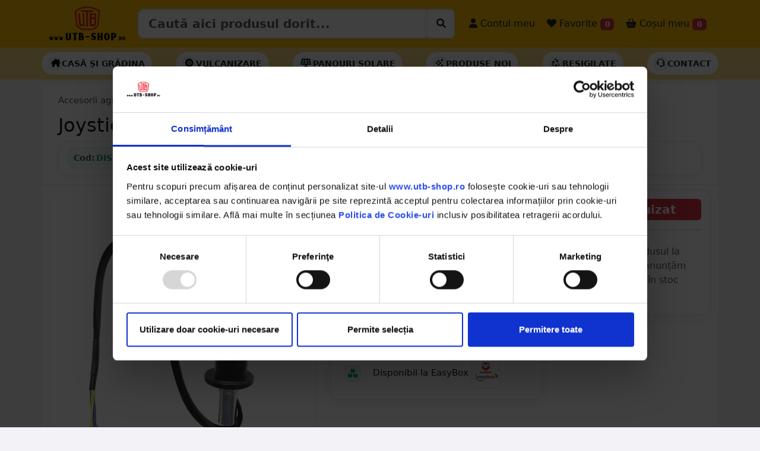

--- FILE ---
content_type: text/html; charset=UTF-8
request_url: https://utb-shop.ro/Joystick-electric-cu-3-butoane-L-DK-10-DISKX76/PD/18566
body_size: 22933
content:
<!DOCTYPE html>
<html lang="ro" class="h-100">

<head>
  <!-- Required meta tags -->
  <meta charset="utf-8">
  <meta name="viewport" content="width=device-width, initial-scale=1, minimum-scale=1, maximum-scale=1, user-scalable=no">

  
  
  
  
  <script type="application/ld+json">
    {
      "@context": "https://schema.org",
      "@type": "Organization",
      "url": "https://utb-shop.ro",
      "logo": "https://utb-shop.ro/images/LOGO_NOU.png"
    }
  </script>



  
  
  
          <title>Joystick electric cu 3 butoane L-DK-10 DISKX76 - UTB-SHOP.RO</title>
    <meta name="title" content="Joystick electric cu 3 butoane L-DK-10 DISKX76 - UTB-SHOP.RO">
    <meta property="og:title" content="Joystick electric cu 3 butoane L-DK-10 DISKX76 - UTB-SHOP.RO" />
    <meta name="description" content="Cumpara Joystick electric cu 3 butoane L-DK-10 272.48 RON - utb-shop.ro - Livrare rapida prin curier oriunde in Romania.">
    <meta property="og:description" content="Cumpara Joystick electric cu 3 butoane L-DK-10 272.48 RON - utb-shop.ro - Livrare rapida prin curier oriunde in Romania." />
    <meta name="twitter:description" content="Cumpara Joystick electric cu 3 butoane L-DK-10 272.48 RON - utb-shop.ro - Piese originale UTB - Livrare rapida prin curier oriunde in Romania.">
    <meta name="keywords" content="joystick, electric, cu, 3, butoane, l-dk-10, accesorii, agricole, joystickuri, joystickuri utb-shop, utb-shop.ro, utb shop">
    <link rel="canonical" href="https://utb-shop.ro/Joystick-electric-cu-3-butoane-L-DK-10-DISKX76/PD/18566" />
    <meta property="og:url" content="https://utb-shop.ro/Joystick-electric-cu-3-butoane-L-DK-10-DISKX76/PD/18566" />
    <meta property="og:type" content="website" />
    <meta property="og:image" itemprop="image" content="https://utb-shop.ro/poze/18566/1.jpg" />
    <meta name="twitter:card" content="summary_large_image">
    <meta name="twitter:title" content="Joystick electric cu 3 butoane L-DK-10 DISKX76 - UTB-SHOP.RO">
    <meta property="twitter:image" itemprop="image" content="https://utb-shop.ro/poze/18566/1.jpg" />
    <script type="application/ld+json">
      {
        "@context": "https://schema.org",
        "@type": "BreadcrumbList",
        "itemListElement": [{
            "@type": "ListItem",
            "position": 1,
            "item": {
              "@id": "https://utb-shop.ro/categorie/accesorii-agricole",
              "name": "Accesorii agricole"
            }
          },
          {
            "@type": "ListItem",
            "position": 2,
            "item": {
              "@id": "https://utb-shop.ro/categorie/accesorii-agricole/Joystickuri",
              "name": "Joystickuri"
            }
          }
        ]
      }
    </script>

    <div>
      <div itemtype="https://schema.org/Product" itemscope>
        <meta itemprop="mpn" content="DISKX76" />
        <meta itemprop="name" content="Joystick electric cu 3 butoane L-DK-10" />
        <link itemprop="image" href="https://utb-shop.ro/poze/18566/1.jpg" />
        <link itemprop="image" href="https://utb-shop.ro/poze/18566/2.jpg" />
        <link itemprop="image" href="https://utb-shop.ro/poze/18566/3.jpg" />
        <meta itemprop="description" content="Joystick electric cu 3 butoane L-DK-10 272.48 RON - utb-shop.ro - Livrare rapida prin curier oriunde in Romania." />
        <div itemprop="offers" itemtype="https://schema.org/Offer" itemscope>
          <link itemprop="url" href="https://utb-shop.ro/Joystick-electric-cu-3-butoane-L-DK-10-DISKX76/PD/18566" />
          <meta itemprop="availability" content="https://schema.org/InStock" />
          <meta itemprop="priceCurrency" content="RON" />
          <meta itemprop="itemCondition" content="https://schema.org/NewCondition" />
          <meta itemprop="price" content="272.48" />
        </div>
                <meta itemprop="sku" content="DISKX76" />
        <div itemprop="brand" itemtype="https://schema.org/Brand" itemscope>
          <meta itemprop="name" content="-" />
        </div>
      </div>
    </div>


  
  <!-- Bootstrap CSS -->
  <link href="https://utbshop.b-cdn.net/bsp2/bs53/css/bootstrap.min.css?v=1.10" rel="stylesheet">
  <link href="https://utbshop.b-cdn.net/bsp2/font6/css/all.css" rel="stylesheet">
  <!-- <script src="https://kit.fontawesome.com/0ce5cbe4c7.js" crossorigin="anonymous"></script> -->
  <link href="https://utbshop.b-cdn.net/css/utbshop/sidebars.css" rel="stylesheet">
  <link href="https://utbshop.b-cdn.net/bsp2/animate.min.css" rel="stylesheet">
  <link href="https://utbshop.b-cdn.net/css/utbshop/home.css?v=1.1.0" rel="stylesheet" type="text/css" />
  <link href="https://utbshop.b-cdn.net/bsp2/main.css?v=1.1.7" rel="stylesheet" type="text/css" />
  <link href="https://utbshop.b-cdn.net/bsp2/starability-all.css?v=1.0.0" rel="stylesheet" type="text/css" />
  <link rel="stylesheet" href="https://utbshop.b-cdn.net/assets/owl2/assets/owl.carousel.min.css" async>
  <link rel="stylesheet" href="https://utbshop.b-cdn.net/assets/owl2/assets/owl.theme.default.min.css" async>
  <link rel="stylesheet" type="text/css" href="https://utbshop.b-cdn.net/bsp2/select2/select2.min.css" />
  <link rel="stylesheet" type="text/css" href="https://utbshop.b-cdn.net/bsp2/select2/select2-bootstrap-5-theme.min.css" />
            <link rel="stylesheet" type="text/css" href="https://utbshop.b-cdn.net/bsp2/daterange/daterangepicker.css" />
    <link rel="stylesheet" type="text/css" href="/bsp2/produs.css?v=11" />
      <link rel="stylesheet" href="https://utbshop.b-cdn.net/bsp2/PhotoSwipe/photoswipe.css" />

      <script id="Cookiebot" src="https://consent.cookiebot.com/uc.js" data-cbid="6ddac05b-17cf-4aa1-8249-c2716910ee7d" type="text/javascript" data-blockingmode="auto"></script>

  
  <!--  Loader File -->
  <script defer type="text/javascript" src="//dynamic.criteo.com/js/ld/ld.js?a=63196" async="true"></script>
  <!-- END  Loader File -->

  <!-- Google Tag Manager -->
  <script defer>
    (function(w, d, s, l, i) {
      w[l] = w[l] || [];
      w[l].push({
        'gtm.start': new Date().getTime(),
        event: 'gtm.js'
      });
      var f = d.getElementsByTagName(s)[0],
        j = d.createElement(s),
        dl = l != 'dataLayer' ? '&l=' + l : '';
      j.async = true;
      j.src =
        'https://www.googletagmanager.com/gtm.js?id=' + i + dl;
      f.parentNode.insertBefore(j, f);
    })(window, document, 'script', 'dataLayer', 'GTM-T3647JT');
  </script>
  <!-- End Google Tag Manager -->

  <!-- Facebook Pixel Code -->
    <!-- End Facebook Pixel Code -->

  <!-- Global site tag (gtag.js) - Google Analytics -->
  <script async src="https://www.googletagmanager.com/gtag/js?id=UA-50849156-5"></script>
  <script defer>
    window.dataLayer = window.dataLayer || [];

    function gtag() {
      dataLayer.push(arguments);
    }
    gtag('js', new Date());
    gtag("consent", "default", {
      ad_personalization: "denied",
      ad_storage: "denied",
      ad_user_data: "denied",
      analytics_storage: "denied",
      functionality_storage: "denied",
      personalization_storage: "denied",
      security_storage: "granted",
      wait_for_update: 2000,
    });
    gtag("set", "ads_data_redaction", true);
    gtag("set", "url_passthrough", true);

    gtag('config', 'UA-50849156-5');
    gtag('config', 'AW-783330564');
    gtag('config', 'G-YMSR5SG9CG');
  </script>

  <script>
    ! function(w, d, t) {
      w.TiktokAnalyticsObject = t;
      var ttq = w[t] = w[t] || [];
      ttq.methods = ["page", "track", "identify", "instances", "debug", "on", "off", "once", "ready", "alias", "group", "enableCookie", "disableCookie"], ttq.setAndDefer = function(t, e) {
        t[e] = function() {
          t.push([e].concat(Array.prototype.slice.call(arguments, 0)))
        }
      };
      for (var i = 0; i < ttq.methods.length; i++) ttq.setAndDefer(ttq, ttq.methods[i]);
      ttq.instance = function(t) {
        for (var e = ttq._i[t] || [], n = 0; n < ttq.methods.length; n++) ttq.setAndDefer(e, ttq.methods[n]);
        return e
      }, ttq.load = function(e, n) {
        var i = "https://analytics.tiktok.com/i18n/pixel/events.js";
        ttq._i = ttq._i || {}, ttq._i[e] = [], ttq._i[e]._u = i, ttq._t = ttq._t || {}, ttq._t[e] = +new Date, ttq._o = ttq._o || {}, ttq._o[e] = n || {};
        var o = document.createElement("script");
        o.type = "text/javascript", o.async = !0, o.src = i + "?sdkid=" + e + "&lib=" + t;
        var a = document.getElementsByTagName("script")[0];
        a.parentNode.insertBefore(o, a)
      };

      ttq.load('C4NK7C9PGM656MIK2TR0');
      ttq.page();
    }(window, document, 'ttq');
  </script>


    
  


      <script defer>
      ! function(f, b, e, v, n, t, s) {
        if (f.fbq) return;
        n = f.fbq = function() {
          n.callMethod ?
            n.callMethod.apply(n, arguments) : n.queue.push(arguments)
        };
        if (!f._fbq) f._fbq = n;
        n.push = n;
        n.loaded = !0;
        n.version = '2.0';
        n.queue = [];
        t = b.createElement(e);
        t.async = !0;
        t.src = v;
        s = b.getElementsByTagName(e)[0];
        s.parentNode.insertBefore(t, s)
      }(window, document, 'script',
        'https://connect.facebook.net/en_US/fbevents.js');
      fbq('init', '287327248552950');
      fbq('track', 'PageView');
      fbq('track', 'ViewContent', {
        content_ids: ['18566'],
        content_type: 'product',
        value: 272.48,
        currency: 'RON'
      });
    </script>
    <noscript><img height="1" width="1" style="display:none" src="https://www.facebook.com/tr?id=287327248552950&ev=PageView&noscript=1" /></noscript>

    <script defer src="https://www.googletagmanager.com/gtag/js?id=AW-783330564"></script>
    <script defer>
      window.dataLayer = window.dataLayer || [];

      function gtag() {
        dataLayer.push(arguments);
      }
      gtag('js', new Date());
      //   gtag('config', 'G-YMSR5SG9CG',{'debug_mode':true});
      gtag("consent", "default", {
        ad_personalization: "denied",
        ad_storage: "denied",
        ad_user_data: "denied",
        analytics_storage: "denied",
        functionality_storage: "denied",
        personalization_storage: "denied",
        security_storage: "granted",
        wait_for_update: 2000,
      });
      gtag("set", "ads_data_redaction", true);
      gtag("set", "url_passthrough", true);

      gtag('config', 'AW-783330564');
      gtag('config', 'G-YMSR5SG9CG');
      gtag('event', 'page_view', {
        ecomm_pagetype: 'product',
        ecomm_prodid: 18566,
        ecomm_totalvalue: 272.48,
        ecomm_category: 'Piese',
        isSaleItem: false,
        dynx_itemid: '18566',
        dynx_totalvalue: '272.48'
      });
    </script>

    <script defer>
      dataLayer.push({
        ecommerce: null
      });
      dataLayer.push({
        'ecommerce': {
          'detail': {
            'actionField': {
              'list': 'Produse'
            },
            'products': [{
              'name': 'Joystick electric cu 3 butoane L-DK-10',
              'id': 18566,
              'price': 272.48,
              'brand': '-',
              'category': 'Accesorii agricole'
            }]
          }
        }
      });
    </script>

    <script defer>
      (function(i, s, o, g, r, a, m) {
        i['GoogleAnalyticsObject'] = r;
        i[r] = i[r] || function() {
          (i[r].q = i[r].q || []).push(arguments)
        }, i[r].l = 1 * new Date();
        a = s.createElement(o),
          m = s.getElementsByTagName(o)[0];
        a.async = 1;
        a.src = g;
        m.parentNode.insertBefore(a, m)
      })(window, document, 'script', '//www.google-analytics.com/analytics.js', 'ga');
      ga('require', 'ecommerce', 'ecommerce.js');
      ga('create', 'UA-50849156-5', 'auto'); // 
      ga('set', 'dimension1', '18566'); // 
      ga('set', 'dimension3', '272.48'); // 
      ga('send', 'pageview');
    </script>
    <!-- Global Site Tag (gtag.js) - Google AdWords: 123456789 -->
    <script async src="https://www.googletagmanager.com/gtag/js?id=AW-123456789"></script>
    <script defer>
      window.dataLayer = window.dataLayer || [];

      function gtag() {
        dataLayer.push(arguments);
      }
      gtag('js', new Date());
      gtag("consent", "default", {
        ad_personalization: "denied",
        ad_storage: "denied",
        ad_user_data: "denied",
        analytics_storage: "denied",
        functionality_storage: "denied",
        personalization_storage: "denied",
        security_storage: "granted",
        wait_for_update: 2000,
      });
      gtag("set", "ads_data_redaction", true);
      gtag("set", "url_passthrough", true);

      gtag('config', 'AW-783330564');
    </script>
    <!-- Event snippet for Example dynamic remarketing page -->
    <script defer>
      gtag('event', 'page_view', {
        'send_to': 'AW-783330564',
        'ecomm_prodid': '18566',
        'ecomm_pagetype': '',
        'ecomm_totalvalue': '272.48'
      });
    </script>

    <script type="text/javascript">
      window.criteo_q = window.criteo_q || [];
      var deviceType = /iPad/.test(navigator.userAgent) ? "t" : /Mobile|iP(hone|od)|Android|BlackBerry|IEMobile|Silk/.test(navigator.userAgent) ? "m" : "d";
      window.criteo_q.push({
        event: "setAccount",
        account: 63196
      }, {
        event: "setEmail",
        email: "",
        hash_method: "none"
      }, {
        event: "setSiteType",
        type: deviceType
      }, {
        event: "viewItem",
        item: "18566"
      });
    </script>

    <div id="fb-root"></div>
    <script async defer crossorigin="anonymous" src="https://connect.facebook.net/ro_RO/sdk.js#xfbml=1&version=v3.2&appId=2261850367379997&autoLogAppEvents=1"></script>




  
  <script>
    var tooltipTriggerList = [].slice.call(document.querySelectorAll('[data-bs-toggle="tooltip"]'))
    var tooltipList = tooltipTriggerList.map(function(tooltipTriggerEl) {
      return new bootstrap.Tooltip(tooltipTriggerEl)
    })
  </script>
  

  <script>
    (function(h, o, t, j, a, r) {
      h.hj = h.hj || function() {
        (h.hj.q = h.hj.q || []).push(arguments)
      };
      h._hjSettings = {
        hjid: 1704918,
        hjsv: 6
      };
      a = o.getElementsByTagName('head')[0];
      r = o.createElement('script');
      r.async = 1;
      r.src = t + h._hjSettings.hjid + j + h._hjSettings.hjsv;
      a.appendChild(r);
    })(window, document, 'https://static.hotjar.com/c/hotjar-', '.js?sv=');
  </script>

</head>

<style>
  #datalistOptions {
    width: 100%;
  }

  #CookiebotWidget {
    bottom: 140px !important;
  }
</style>
<input type="text" hidden value="" id="_base_lat">
<input type="text" hidden value="" id="_base_lng">
<input type="text" hidden value="" id="_base_oras">
<input type="text" hidden value="" id="_base_judet">
<input type="text" hidden value="" id="_base_tara">
<input type="text" hidden value="0" id="_base_exist">
<input type="text" hidden value="https://utbshop.b-cdn.net" id="_base_assets">


<script>
  baseAss = 'https://utbshop.b-cdn.net';
  if (baseAss.length < 3) {
    baseAss = 'https://utb-shop.ro';
  }
</script>





<!-- <body class="d-flex flex-column h-100" > -->

    <body class="d-flex flex-column h-100" style="background-color: #f2f2f7; ">

            
    <div class="bg-danger text-white text-center" id="mesaj_top" hidden></div>

        <nav class="navbar navbar-expand-lg navbar-light bg-warning p-0">

      <div class="container">

        <button class="navbar-toggler" type="button" data-bs-toggle="collapse" data-bs-target="#navbarSupportedContent" aria-controls="navbarSupportedContent" aria-expanded="false" aria-label="Toggle navigation">
          <span class="navbar-toggler-icon"></span>
        </button>

        <a class="navbar-brand me-0" href="/">
                      <img src="/images/LOGO_NOU.png" alt="utb-shop.ro" class="d-inline-block align-text-top imglogo">
                  </a>

        <button class="navbar-toggler" type="button" data-bs-toggle="offcanvas" data-bs-target="#offcanvasRight" aria-controls="offcanvasRight">
          <i class="fa-solid fa-basket-shopping mt-2 mb-2"></i> <span class="badge bg-danger cosbuc"><small>0</small></span>
        </button>

        <!-- <div class="the-basics"> -->
        <!-- <div class="input-group mb-3"> -->
        <!-- <input type="text" class="form-control" placeholder="Recipient's username" aria-label="Recipient's username" aria-describedby="button-srch"> -->
        <!-- <input class="form-control me-2 mt-sm-3 biginpo" type="search" list="datalistOptions" value="" placeholder="Caută aici produsul dorit..." aria-label="Caută aici produsul dorit..." id="inp_cautare" aria-describedby="button-srch"> -->
        <!-- <button class="btn btn-warning btn-outline-dark mt-1 btn-lg" type="button" id="button-srch"><i class="fa-thin fa-magnifying-glass"></i></button> -->

        <div class="input-group border rounded p-0 mb-2 mb-sm-0">
          <input type="search" class="form-control form-control-lg fw-bold" list="datalistOptions" value="" placeholder="Caută aici produsul dorit..." aria-label="Caută aici produsul dorit..." id="inp_cautare">
          <!-- <input class="form-control me-2 mt-sm-3 biginpo" type="search" list="datalistOptions" value="" placeholder="Caută aici produsul dorit..." aria-label="Caută aici produsul dorit..." id="inp_cautare" aria-describedby="button-srch"> -->
          <div class="input-group-btn bg-white border rounded">
            <button id="cauta_acum" class="btn mt-1 ms-1" type="button"><i class="fa-solid fa-magnifying-glass" style="background-color: #fff;"></i></button>
          </div>
        </div>
        <datalist id="datalistOptions"></datalist>
        <!-- </div> -->


        <!-- </div> -->

        <div class="collapse navbar-collapse" id="navbarSupportedContent">
          <ul class="navbar-nav me-auto mb-2 mb-lg-0">
            <li class="nav-item ms-sm-3 d-block d-sm-none">
              <a class="nav-link fs-6 text-dark" href="/categorii"> <i class="fa-solid fa-magnifying-glass fa-1x"></i> Produse</a>
            </li>
            <li class="nav-item ms-sm-3 d-block d-sm-none">
              <a class="nav-link fs-6 text-dark" href="/contact"> <i class="fa-solid fa-headset fa-1x"></i> Contact</a>
            </li>
            <li class="nav-item ms-sm-3 d-block d-sm-none">
              <a class="nav-link fs-6 text-dark" href="/catalog/utb/alege"> <i class="fa-solid fa-album-collection fa-1x"></i> Catalog UTB</a>
            </li>
            <li class="nav-item ms-sm-3 d-block d-sm-none">
              <a class="nav-link fs-6 text-dark" href="/recenzii"> <i class="fa-solid fa-star fa-1x"></i> Părerea clienților</a>
            </li>
                        <!-- <li class="nav-item ms-sm-3 d-block d-sm-none">
            <a class="nav-link fs-6 text-dark fw-bold" href="/reduceri"> <i class="fa-solid fa-badge-percent fa-1x"></i> Produse la reducere</a>
          </li> -->
                                      <li class="nav-item ms-sm-3">
                <a class="nav-link fs-6 text-dark" href="/conectare"> <i class="fa-solid fa-user fa-1x"></i> Contul meu</a>
              </li>
                        <li class="nav-item ms-sm-1">
              <a style="cursor:pointer;" class="nav-link fs-6 text-dark" href="/favorite"> <i class="fa-solid fa-heart"></i> Favorite <span class="badge bg-danger favbuc">0</span></a>
            </li>
            <li class="nav-item ms-sm-1">
              <a style="cursor:pointer;" class="nav-link fs-6 text-dark" data-bs-toggle="offcanvas" data-bs-target="#offcanvasRight" aria-controls="offcanvasRight"> <i class="fa-solid fa-basket-shopping"></i> Coșul meu <span class="badge bg-danger cosbuc">0</span></a>
            </li>
          </ul>

        </div>

      </div>
    </nav>

    <div class="bg-success text-white text-center" id="mesaj_middle" hidden></div>
        
      <style>
        .utbse-submenu {
          background: #fff;
          /* border-top: 1px solid var(--utbse-border); */
          /* border-bottom: 1px solid var(--utbse-border); */
        }

        .utbse-submenu .inner {
          display: flex;
          align-items: center;
          gap: 10px;
          padding: 8px 0;
          overflow-x: auto;
          scrollbar-width: none;
        }

        .utbse-submenu .inner::-webkit-scrollbar {
          display: none;
        }

        .utbse-pill {
          display: inline-flex;
          align-items: center;
          gap: 8px;
          padding: 8px 12px;
          /* border: 1px solid var(--utbse-border); */
          border-radius: 999px;
          background: #fff;
          box-shadow: 0 2px 8px rgba(2, 122, 72, .05);
          text-transform: uppercase;
          font-weight: 700;
          font-size: .85rem;
          white-space: nowrap;
          transition: transform .12s ease, box-shadow .12s ease, border-color .12s ease, background .12s ease;
        }

        .utbse-pill:hover {
          transform: translateY(-1px);
          box-shadow: 0 4px 12px rgba(2, 122, 72, .1);
          border-color: var(--utbse-green-600);
        }

        .utbse-pill a {
          color: var(--utbse-text);
          text-decoration: none;
        }

        .utbse-pill .icon {
          width: 22px;
          height: 22px;
          display: grid;
          place-items: center;
          color: var(--utbse-green-600);
          background: var(--utbse-green-50);
          border: 1px solid rgba(18, 183, 106, .2);
          border-radius: 8px;
        }

        .utbse-pill--deal {
          border-color: #fecaca;
          background: #fff5f5;
        }

        .utbse-pill--deal .icon {
          color: #b91c1c;
          background: #fee2e2;
          border-color: #fecaca;
        }

        .utbse-pill.bf-accent {
          border-color: #222;
          background: #111;
          color: #fff;
        }

        .utbse-pill.bf-accent a {
          color: #fff;
        }

        @media (min-width:992px) {
          .utbse-submenu .inner {
            gap: 12px;
          }
        }
      </style>

      <div class="container-fluid bg-warning bg-opacity-50 p-0 submenuhead navbar utbse-submenu d-none d-sm-block">
        <div class="container inner">

                    
          <a href="/categorie/casa-gradina" class="utbse-pill border-dark">
            <span class="icon"><i class="fa-solid fa-house-chimney  text-black"></i></span>
            <span class="lsi text-dark">Casă și Grădina</span>
          </a>

          <a href="/categorie/vulcanizare/petice" class="utbse-pill border-dark">
            <span class="icon"><i class="fa-solid fa-tire  text-black"></i></span>
            <span class="lsi text-dark">Vulcanizare</span>
          </a>

          <a href="/categorie/electrice/panouri-solare" class="utbse-pill border-dark">
            <span class="icon"><i class="fa-solid fa-solar-panel  text-black"></i></span>
            <span class="lsi text-dark">Panouri solare</span>
          </a>



          <a href="/noutati" class="utbse-pill border-dark">
            <span class="icon"><i class="fa-regular fa-sparkles  text-black"></i></span>
            <span class="lsi text-dark">Produse noi</span>
          </a>

          <a href="/resigilate" class="utbse-pill border-dark">
            <span class="icon"><i class="fa-regular fa-recycle  text-black"></i></span>
            <span class="lsi text-dark">Resigilate</span>
          </a>



          <a href="/contact" class="utbse-pill border-dark">
            <span class="icon"><i class="fa-regular fa-headset  text-black"></i></span>
            <span class="lsi text-dark">Contact</span>
          </a>
                  </div>
      </div>



            
    

    




<input type="text" value="18566" id="idprod" hidden>
<!-- <div class="d-none d-sm-block mb-3">
    <div class="shadow" style="background-position: center top; background-image: url('/images/banner_utb/superwlong.png'); height: 100px; background-repeat: no-repeat;">
        &nbsp;
    </div>
</div> -->

<div class="container mt-2 mb-2 p-0">
    <div class="container">
        <div class="row bg-white border-bottom p-lg-3 p-1">

            <!-- Breadcrumb -->
            <div class="col-12 mb-2 d-flex justify-content-between align-items-center">
                <nav class="utbse-breadcrumb" aria-label="breadcrumb">
                    <a href="/categorie/accesorii-agricole">Accesorii agricole</a>
                    <span class="sep">/</span>
                    <a href="/categorie/accesorii-agricole/Joystickuri">Joystickuri</a>
                                            <span class="sep">/</span>
                        <a href="/categorie/accesorii-agricole/Joystickuri/1/filter&filtru=tip_produs&filtru_id=516">
                            Joystickuri                        </a>
                                    </nav>
                <div></div>
            </div>

            <!-- Titlu desktop / mobil -->
            <div class="col-12 d-none d-sm-block">
                <h1 class="utbse-title fs-2 denumire_produsjs">Joystick electric cu 3 butoane L-DK-10</h1>
            </div>
            <div class="col-12 d-block d-sm-none">
                <h1 class="utbse-title fs-4 denumire_produsjs">Joystick electric cu 3 butoane L-DK-10</h1>
            </div>

            <!-- Meta bar: coduri + rating + brand (desktop) -->
            <div class="col-12 d-none d-sm-block">
                <div class="utbse-meta">
                    <div class="utbse-codes">
                        <span class="utbse-chip-ghost clipbo" id="cod_produs"
                            data-clipboard-text="DISKX76" data-textcopy="DISKX76">
                            <span class="label">Cod:</span> DISKX76                        </span>

                        
                        
                                                                    </div>

                    
                    <!-- <div class="utbse-chip-ghost">
                        <span class="utbse-muted">Brand:</span>
                        <span class="badge text-black">-</span>
                    </div> -->
                                    </div>
            </div>

            <!-- Meta bar: varianta mobil (condensată) -->
            <div class="col-12 d-block d-sm-none">
                <div class="utbse-meta">
                    <div class="utbse-codes">
                        <span class="utbse-chip-ghost clipbo" id="cod_produs"
                            data-clipboard-text="DISKX76" data-textcopy="DISKX76">
                            <span class="label">Cod:</span> DISKX76                        </span>

                                            </div>
                    
                    

                </div>
            </div>

            <!-- Alerte existente (păstrate neschimbate) -->
            
            
        </div>
        <div class="row bg-white ">
                                        
                <div class="col-lg-5 p-3">

                    <!-- BRAND -->
                    
                    <!-- GALERIE PRINCIPALĂ -->
                    <div id="gallery--simple">
                        <div class="utbse-gallery-main">
                            <a href="https://utbshop.b-cdn.net/poze/18566/1.jpg?v=1" data-pswp-width="1000" data-pswp-height="1000">
                                <img src="https://utbshop.b-cdn.net/poze/18566/1.jpg?v=1&height=450&width=450" alt="Joystick electric cu 3 butoane L-DK-10">
                            </a>
                        </div>

                        <!-- THUMBS -->
                        <div class="utbse-gallery-thumbs">
                                                                <a href="https://utbshop.b-cdn.net/poze/18566/2.jpg?v=1"
                                        data-pswp-width="1000" data-pswp-height="1000" data-cropped="true">
                                        <img data-id="2" data-idprod="18566" data-v="1"
                                            src="https://utbshop.b-cdn.net/poze/18566/2.jpg?v=1&height=450&width=450"
                                            alt="Imagine 2">
                                    </a>
                                                                <a href="https://utbshop.b-cdn.net/poze/18566/3.jpg?v=1"
                                        data-pswp-width="1000" data-pswp-height="1000" data-cropped="true">
                                        <img data-id="3" data-idprod="18566" data-v="1"
                                            src="https://utbshop.b-cdn.net/poze/18566/3.jpg?v=1&height=450&width=450"
                                            alt="Imagine 3">
                                    </a>
                                                                <a href="https://utbshop.b-cdn.net/poze/18566/4.jpg?v=1"
                                        data-pswp-width="1000" data-pswp-height="1000" data-cropped="true">
                                        <img data-id="4" data-idprod="18566" data-v="1"
                                            src="https://utbshop.b-cdn.net/poze/18566/4.jpg?v=1&height=450&width=450"
                                            alt="Imagine 4">
                                    </a>
                                                    </div>
                    </div>

                    <!-- BUTOANE ADMIN -->
                    

                    

                </div>
                <div class="col-lg-4">
                    <div class="mt-3">
                        
                        <div class="utbse-card utbse-condensed">
                            <div class="utbse-header">
                                <span class="utbse-dot"></span>
                                <span>Beneficii la comandă</span>
                                <span class="utbse-badge">
                                    <i class="fa-solid fa-truck-fast"></i> Livrare rapidă
                                </span>
                            </div>

                            <table class="utbse-benefits mt-0">


                                <tr>
                                    <td>
                                        <div class="utbse-icon">
                                            <i class="fa-duotone fa-box-open-full"></i>
                                        </div>
                                    </td>
                                    <td class="utbse-text">Poți deschide coletul la livrare</td>
                                </tr>

                                                                    <tr>
                                        <td>
                                            <div class="utbse-icon">
                                                <i class="fa-duotone fa-sync"></i>
                                            </div>
                                        </td>
                                        <td class="utbse-text">
                                            Poți returna în <span class="strong">30 zile</span>
                                            <div class="utbse-checks">
                                                <span class="utbse-chip">
                                                    <!-- check icon svg -->
                                                    <svg viewBox="0 0 20 20" fill="currentColor" aria-hidden="true">
                                                        <path d="M16.7 5.3a1 1 0 0 1 0 1.4l-7.4 7.4a1 1 0 0 1-1.4 0L3.3 10.5a1 1 0 1 1 1.4-1.4l3.1 3.1 6.7-6.7a1 1 0 0 1 1.4 0z" />
                                                    </svg>
                                                    Retur gratuit
                                                </span>
                                                <span class="utbse-chip">
                                                    <svg viewBox="0 0 20 20" fill="currentColor" aria-hidden="true">
                                                        <path d="M16.7 5.3a1 1 0 0 1 0 1.4l-7.4 7.4a1 1 0 0 1-1.4 0L3.3 10.5a1 1 0 1 1 1.4-1.4l3.1 3.1 6.7-6.7a1 1 0 0 1 1.4 0z" />
                                                    </svg>
                                                    Banii înapoi
                                                </span>
                                            </div>
                                        </td>
                                    </tr>
                                
                                <tr>
                                    <td>
                                        <div class="utbse-icon">
                                            <i class="fa-sharp fa-solid fa-shield"></i>
                                        </div>
                                    </td>
                                    <td class="utbse-text">
                                        Garanție <span class="strong">24 luni</span> la persoană fizică
                                        <div class="utbse-checks">
                                            <span class="utbse-chip">
                                                <svg viewBox="0 0 20 20" fill="currentColor" aria-hidden="true">
                                                    <path d="M16.7 5.3a1 1 0 0 1 0 1.4l-7.4 7.4a1 1 0 0 1-1.4 0L3.3 10.5a1 1 0 1 1 1.4-1.4l3.1 3.1 6.7-6.7a1 1 0 0 1 1.4 0z" />
                                                </svg>
                                                Service autorizat
                                            </span>
                                            <span class="utbse-chip">
                                                <svg viewBox="0 0 20 20" fill="currentColor" aria-hidden="true">
                                                    <path d="M16.7 5.3a1 1 0 0 1 0 1.4l-7.4 7.4a1 1 0 0 1-1.4 0L3.3 10.5a1 1 0 1 1 1.4-1.4l3.1 3.1 6.7-6.7a1 1 0 0 1 1.4 0z" />
                                                </svg>
                                                Suport rapid
                                            </span>
                                        </div>
                                    </td>
                                </tr>

                                                                    <tr>
                                        <td>
                                            <div class="utbse-icon">
                                                <i class="fa-duotone fa-boxes-stacked"></i>
                                            </div>
                                        </td>
                                        <td class="utbse-text">Disponibil la EasyBox <img src="https://smartship.b-cdn.net/images/logo_curieri/easybox_square.png" alt="easybox SameDay" width="50px" class="img-fluid p-1 border rounded"></td>
                                    </tr>
                                                            </table>
                        </div>

                        


                                                                    </div>

                    
                                                            
                    
                                        

                    
                                        
                    <div class="mb-4"></div>

                </div>

                                        <div class="col-xxl-3 col-xl-3 col-lg-3 mt-2 pb-4 ">
                    <div class="utbse-card">

                        
                        <!-- col-xxl-9 col-xl-8 col-lg-7 -->
                        <!-- <hr class="d-block d-sm-none"> -->
                                                                                                                                                <span class="alignright">
                                        <span class="badge bg-danger d-block fs-5 p-2">Stoc epuizat</span>
                                    </span>
                                
                                                                            <div class="row mt-2" id="super_promo_counter" hidden>
                            <div class="col-12">
                                <div class="border rounded p-0">
                                    <div class="d-block fw-bold fs-6 text-center">
                                        Promoția expiră în
                                    </div>
                                    <div class="mt-0 d-flex justify-content-center ">
                                        <div class="me-1" id="count_days1">
                                            <span id="co_days" class="fs-2 fw-bold"></span>
                                            <span class="d-block text-center text-muted fw-bold">
                                                zile
                                            </span>
                                        </div>
                                        <div class="fs-2 fw-bold me-1" id="count_days2">
                                            :
                                        </div>
                                        <div class="me-1">
                                            <span id="co_hours" class="fs-2 fw-bold"></span>
                                            <span class="d-block text-center text-muted fw-bold">
                                                ore
                                            </span>
                                        </div>
                                        <div class="fs-2 fw-bold me-1">
                                            :
                                        </div>
                                        <div class="me-1">
                                            <span id="co_minutes" class="fs-2 fw-bold mb-0"></span>
                                            <span class="d-block text-center text-muted fw-bold">
                                                min
                                            </span>
                                        </div>
                                        <div class="fs-2 fw-bold me-1">
                                            :
                                        </div>
                                        <div class="me-1">
                                            <span id="co_seconds" class="fs-2 fw-bold"></span>
                                            <span class="d-block text-center text-muted fw-bold">
                                                sec
                                            </span>
                                        </div>
                                    </div>
                                </div>
                            </div>
                        </div>
                                                                                    <div class="modal fade" id="modal_pj" tabindex="-1" aria-labelledby="modal_pj_label" aria-hidden="true">
                                        <div class="modal-dialog ">
                                            <div class="modal-content">
                                                <div class="modal-header">
                                                    <h5 class="modal-title" id="modal_pj_label">Preț diferit</h5>
                                                    <button type="button" class="btn-close" data-bs-dismiss="modal" aria-label="Close"></button>
                                                </div>
                                                <div class="modal-body">
                                                    Conform legii Nr. 39/2023 cota de TVA aplicata panourilor fotovoltaice, panourilor solare termice, pompelor de caldura si a componentelor acestora este de 9% pentru persoane
                                                    fizice si institutii publice, iar pentru companii comerciale este de 19%.
                                                </div>
                                                <div class="modal-footer">
                                                    <button type="button" class="btn btn-secondary" data-bs-dismiss="modal">Închide</button>
                                                </div>
                                            </div>
                                        </div>
                                    </div>
                                                                        
                                                                        
                                    <hr>
                                                                                                            <div class="row d-block p-2 mt-2">
                                        <!-- <button data-id="18566" data-cnt="1" data-is_pr="1" class="btn btn-primary btn-outline-danger border-1 fw-bold text-white addcos btn-lg d-block mb-2"><i class="fa-solid fa-basket-shopping"></i> Adaugă în coș</button> -->
                                                                                                                                                                    <button hidden type="button" class="btn btn-sm btn-info fw-bold text-white add_to_fav" title="Adaugă la favorite"><i class="fa-solid fa-heart text-danger"></i> Adaugă la favorite</button>
                                        <button hidden type="button" class="btn btn-sm btn-info fw-bold text-white add_to_fav_nocont" title="Adaugă la favorite"><i class="fa-solid fa-heart text-danger"></i> Adaugă la favorite</button>
                                        <button hidden type="button" class="btn btn-sm btn-info fw-bold text-white remove_from_fav" title="Scoate de la favorite"><i class="fa-solid fa-heart-crack text-danger"></i> Scoate de la favorite</button>
                                                                                    <div class="text-muted text-center">Adaugă produsul la favorite și te anunțăm când revine în stoc</div>
                                                                                                                            <span id="bucincosch" class=" d-block text-center mt-2 p-2"></span>
                                        
                                    </div>

                                                        </div>
                </div>
            
                    </div>
    </div>

                    <style>

    </style>
    


            <div class="row bg-white mt-3 p-2 border rounded">
            <h5 class="border-bottom p-3">Cumpărate frecvent împreună</h5>
            <div class="desc p-0 bg-gray">
                <div class="owl-carousel owl-theme " id="ow_frecvent">
                                            <div class="text-center ">
                            <div class="cd-bdy border rounded">
                                <a href="/Burduf-cauciuc-pentru-Joystick-CHW-04-028-DISKX81/PD/18531" title="Burduf cauciuc pentru Joystick CHW-04-028"><img class="card-img-top img-fluid" width="100%" src="https://utbshop.b-cdn.net/poze/18531/1.jpg?v=1&height=380&width=380" alt="Burduf cauciuc pentru Joystick CHW-04-028"></a>
                                <div class="card-body">
                                    <span class="cdr-cod">DISKX81</span>
                                    <a href="/Burduf-cauciuc-pentru-Joystick-CHW-04-028-DISKX81/PD/18531" title="Burduf cauciuc pentru Joystick CHW-04-028">
                                        <h4 class="cdr-denumire" title="Burduf cauciuc pentru Joystick CHW-04-028">Burduf cauciuc pentru Joystick CHW-04-028</h4>
                                    </a>
                                                                            <div class="ratings">
                                            &nbsp;
                                        </div>
                                                                        <!-- <div class="sts-stoc"><span class="cdr-stoc Stoc Epuizat">Stoc Epuizat</span></div> -->
                                    <span class="cdr-pretoldno">&nbsp;</span>                                    <span class="cdr-pret">18.74 RON</span>
                                    <a href="/Burduf-cauciuc-pentru-Joystick-CHW-04-028-DISKX81/PD/18531" title="Burduf cauciuc pentru Joystick CHW-04-028"><button class="btn btn-sm btn-info btn-block btndetpro d-none d-sm-inline-block">Detalii</button></a>
                                    <button class="btn btn-sm text-success btn-success btn-block btndetpro btndetpro_cos d-none d-sm-inline-block addcos" data-id="18531" data-cnt="1"><i class="fa-solid fa-basket-shopping"></i></button>
                                </div>
                            </div>
                        </div>

                                            <div class="text-center ">
                            <div class="cd-bdy border rounded">
                                <a href="/Intrerupator-lumini-faza-scurta-lunga-pentru-Massey-Ferguson-1696498M1-BK69381/PD/8365" title="Intrerupator lumini faza scurta/lunga pentru Massey Ferguson 1696498M1"><img class="card-img-top img-fluid" width="100%" src="https://utbshop.b-cdn.net/poze/8365/1.jpg?v=2&height=380&width=380" alt="Intrerupator lumini faza scurta/lunga pentru Massey Ferguson 1696498M1"></a>
                                <div class="card-body">
                                    <span class="cdr-cod">BK69381</span>
                                    <a href="/Intrerupator-lumini-faza-scurta-lunga-pentru-Massey-Ferguson-1696498M1-BK69381/PD/8365" title="Intrerupator lumini faza scurta/lunga pentru Massey Ferguson 1696498M1">
                                        <h4 class="cdr-denumire" title="Intrerupator lumini faza scurta/lunga pentru Massey Ferguson 1696498M1">Intrerupator lumini faza scurta/lunga pentru Massey Ferguson 1696498M1</h4>
                                    </a>
                                                                            <div class="ratings">
                                            &nbsp;
                                        </div>
                                                                        <!-- <div class="sts-stoc"><span class="cdr-stoc Stoc Epuizat">Stoc Epuizat</span></div> -->
                                    <span class="cdr-pretoldno">&nbsp;</span>                                    <span class="cdr-pret">14.19 RON</span>
                                    <a href="/Intrerupator-lumini-faza-scurta-lunga-pentru-Massey-Ferguson-1696498M1-BK69381/PD/8365" title="Intrerupator lumini faza scurta/lunga pentru Massey Ferguson 1696498M1"><button class="btn btn-sm btn-info btn-block btndetpro d-none d-sm-inline-block">Detalii</button></a>
                                    <button class="btn btn-sm text-success btn-success btn-block btndetpro btndetpro_cos d-none d-sm-inline-block addcos" data-id="8365" data-cnt="1"><i class="fa-solid fa-basket-shopping"></i></button>
                                </div>
                            </div>
                        </div>

                                            <div class="text-center ">
                            <div class="cd-bdy border rounded">
                                <a href="/Scaun-universal-cu-centura-de-siguranta-tetiera-si-cotiere-pentru-utilaje-agricole-sau-industriale-stivuitor-DISLX71/PD/18536" title="Scaun universal cu centura de siguranta, tetiera si cotiere pentru utilaje agricole sau industriale, stivuitor"><img class="card-img-top img-fluid" width="100%" src="https://utbshop.b-cdn.net/poze/18536/1.jpg?v=1&height=380&width=380" alt="Scaun universal cu centura de siguranta, tetiera si cotiere pentru utilaje agricole sau industriale, stivuitor"></a>
                                <div class="card-body">
                                    <span class="cdr-cod">DISLX71</span>
                                    <a href="/Scaun-universal-cu-centura-de-siguranta-tetiera-si-cotiere-pentru-utilaje-agricole-sau-industriale-stivuitor-DISLX71/PD/18536" title="Scaun universal cu centura de siguranta, tetiera si cotiere pentru utilaje agricole sau industriale, stivuitor">
                                        <h4 class="cdr-denumire" title="Scaun universal cu centura de siguranta, tetiera si cotiere pentru utilaje agricole sau industriale, stivuitor">Scaun universal cu centura de siguranta, tetiera si cotiere pentru utilaje agricole sau industriale, stivuitor</h4>
                                    </a>
                                                                            <div class="ratings">
                                            &nbsp;
                                        </div>
                                                                        <!-- <div class="sts-stoc"><span class="cdr-stoc Stoc Epuizat">Stoc Epuizat</span></div> -->
                                    <span class="cdr-pretoldno">&nbsp;</span>                                    <span class="cdr-pret">453.15 RON</span>
                                    <a href="/Scaun-universal-cu-centura-de-siguranta-tetiera-si-cotiere-pentru-utilaje-agricole-sau-industriale-stivuitor-DISLX71/PD/18536" title="Scaun universal cu centura de siguranta, tetiera si cotiere pentru utilaje agricole sau industriale, stivuitor"><button class="btn btn-sm btn-info btn-block btndetpro d-none d-sm-inline-block">Detalii</button></a>
                                    <button class="btn btn-sm text-success btn-success btn-block btndetpro btndetpro_cos d-none d-sm-inline-block addcos" data-id="18536" data-cnt="1"><i class="fa-solid fa-basket-shopping"></i></button>
                                </div>
                            </div>
                        </div>

                                            <div class="text-center ">
                            <div class="cd-bdy border rounded">
                                <a href="/Spray-vopsea-zinc-400-ml-galvanizare-la-rece-BK83108/PD/564" title="Spray vopsea zinc galvanizare la rece 400 ml"><img class="card-img-top img-fluid" width="100%" src="https://utbshop.b-cdn.net/poze/564/1.jpg?v=6&height=380&width=380" alt="Spray vopsea zinc galvanizare la rece 400 ml"></a>
                                <div class="card-body">
                                    <span class="cdr-cod">BK83108</span>
                                    <a href="/Spray-vopsea-zinc-400-ml-galvanizare-la-rece-BK83108/PD/564" title="Spray vopsea zinc galvanizare la rece 400 ml">
                                        <h4 class="cdr-denumire" title="Spray vopsea zinc galvanizare la rece 400 ml">Spray vopsea zinc galvanizare la rece 400 ml</h4>
                                    </a>
                                                                            <div class="ratings">
                                            <div class="rating-box">
                                                <div style="width:3920%" class="rating"></div>
                                            </div>
                                            <small class="text-muted">(41)</small>
                                        </div>
                                                                        <!-- <div class="sts-stoc"><span class="cdr-stoc Stoc Epuizat">Stoc Epuizat</span></div> -->
                                    <span class="cdr-pretoldno">&nbsp;</span>                                    <span class="cdr-pret">9.26 RON</span>
                                    <a href="/Spray-vopsea-zinc-400-ml-galvanizare-la-rece-BK83108/PD/564" title="Spray vopsea zinc galvanizare la rece 400 ml"><button class="btn btn-sm btn-info btn-block btndetpro d-none d-sm-inline-block">Detalii</button></a>
                                    <button class="btn btn-sm text-success btn-success btn-block btndetpro btndetpro_cos d-none d-sm-inline-block addcos" data-id="564" data-cnt="1"><i class="fa-solid fa-basket-shopping"></i></button>
                                </div>
                            </div>
                        </div>

                                            <div class="text-center ">
                            <div class="cd-bdy border rounded">
                                <a href="/Spray-vopsea-Magic-negru-mat-004-400-ml-FOX004/PD/504" title="Spray vopsea Magic negru mat 004 450 ml"><img class="card-img-top img-fluid" width="100%" src="https://utbshop.b-cdn.net/poze/504/1.jpg?v=2&height=380&width=380" alt="Spray vopsea Magic negru mat 004 450 ml"></a>
                                <div class="card-body">
                                    <span class="cdr-cod">FOX004</span>
                                    <a href="/Spray-vopsea-Magic-negru-mat-004-400-ml-FOX004/PD/504" title="Spray vopsea Magic negru mat 004 450 ml">
                                        <h4 class="cdr-denumire" title="Spray vopsea Magic negru mat 004 450 ml">Spray vopsea Magic negru mat 004 450 ml</h4>
                                    </a>
                                                                            <div class="ratings">
                                            <div class="rating-box">
                                                <div style="width:5140%" class="rating"></div>
                                            </div>
                                            <small class="text-muted">(53)</small>
                                        </div>
                                                                        <!-- <div class="sts-stoc"><span class="cdr-stoc Stoc Epuizat">Stoc Epuizat</span></div> -->
                                    <span class="cdr-pretoldno">&nbsp;</span>                                    <span class="cdr-pret">7.54 RON</span>
                                    <a href="/Spray-vopsea-Magic-negru-mat-004-400-ml-FOX004/PD/504" title="Spray vopsea Magic negru mat 004 450 ml"><button class="btn btn-sm btn-info btn-block btndetpro d-none d-sm-inline-block">Detalii</button></a>
                                    <button class="btn btn-sm text-success btn-success btn-block btndetpro btndetpro_cos d-none d-sm-inline-block addcos" data-id="504" data-cnt="1"><i class="fa-solid fa-basket-shopping"></i></button>
                                </div>
                            </div>
                        </div>

                                            <div class="text-center ">
                            <div class="cd-bdy border rounded">
                                <a href="/Spray-curatat-contacte-electrice-400ml-BK83000/PD/554" title="Spray curatat contacte electrice 400ml"><img class="card-img-top img-fluid" width="100%" src="https://utbshop.b-cdn.net/poze/554/1.jpg?v=3&height=380&width=380" alt="Spray curatat contacte electrice 400ml"></a>
                                <div class="card-body">
                                    <span class="cdr-cod">BK83000</span>
                                    <a href="/Spray-curatat-contacte-electrice-400ml-BK83000/PD/554" title="Spray curatat contacte electrice 400ml">
                                        <h4 class="cdr-denumire" title="Spray curatat contacte electrice 400ml">Spray curatat contacte electrice 400ml</h4>
                                    </a>
                                                                            <div class="ratings">
                                            <div class="rating-box">
                                                <div style="width:7220%" class="rating"></div>
                                            </div>
                                            <small class="text-muted">(74)</small>
                                        </div>
                                                                        <!-- <div class="sts-stoc"><span class="cdr-stoc Stoc Epuizat">Stoc Epuizat</span></div> -->
                                    <span class="cdr-pretoldno">&nbsp;</span>                                    <span class="cdr-pret">7.86 RON</span>
                                    <a href="/Spray-curatat-contacte-electrice-400ml-BK83000/PD/554" title="Spray curatat contacte electrice 400ml"><button class="btn btn-sm btn-info btn-block btndetpro d-none d-sm-inline-block">Detalii</button></a>
                                    <button class="btn btn-sm text-success btn-success btn-block btndetpro btndetpro_cos d-none d-sm-inline-block addcos" data-id="554" data-cnt="1"><i class="fa-solid fa-basket-shopping"></i></button>
                                </div>
                            </div>
                        </div>

                                            <div class="text-center ">
                            <div class="cd-bdy border rounded">
                                <a href="/Indicator-digital-incarcare-voltmetru-universal-DISKX42/PD/19220" title="Indicator digital incarcare, voltmetru universal"><img class="card-img-top img-fluid" width="100%" src="https://utbshop.b-cdn.net/poze/19220/1.jpg?v=1&height=380&width=380" alt="Indicator digital incarcare, voltmetru universal"></a>
                                <div class="card-body">
                                    <span class="cdr-cod">DISKX42</span>
                                    <a href="/Indicator-digital-incarcare-voltmetru-universal-DISKX42/PD/19220" title="Indicator digital incarcare, voltmetru universal">
                                        <h4 class="cdr-denumire" title="Indicator digital incarcare, voltmetru universal">Indicator digital incarcare, voltmetru universal</h4>
                                    </a>
                                                                            <div class="ratings">
                                            &nbsp;
                                        </div>
                                                                        <!-- <div class="sts-stoc"><span class="cdr-stoc Stoc Epuizat">Stoc Epuizat</span></div> -->
                                    <span class="cdr-pretoldno">&nbsp;</span>                                    <span class="cdr-pret">33.99 RON</span>
                                    <a href="/Indicator-digital-incarcare-voltmetru-universal-DISKX42/PD/19220" title="Indicator digital incarcare, voltmetru universal"><button class="btn btn-sm btn-info btn-block btndetpro d-none d-sm-inline-block">Detalii</button></a>
                                    <button class="btn btn-sm text-success btn-success btn-block btndetpro btndetpro_cos d-none d-sm-inline-block addcos" data-id="19220" data-cnt="1"><i class="fa-solid fa-basket-shopping"></i></button>
                                </div>
                            </div>
                        </div>

                                            <div class="text-center ">
                            <div class="cd-bdy border rounded">
                                <a href="/Cric-hidraulic-2-tone-CRH2/PD/383" title="Cric hidraulic 2 tone 145mm"><img class="card-img-top img-fluid" width="100%" src="https://utbshop.b-cdn.net/poze/383/1.jpg?v=3&height=380&width=380" alt="Cric hidraulic 2 tone 145mm"></a>
                                <div class="card-body">
                                    <span class="cdr-cod">BK82100</span>
                                    <a href="/Cric-hidraulic-2-tone-CRH2/PD/383" title="Cric hidraulic 2 tone 145mm">
                                        <h4 class="cdr-denumire" title="Cric hidraulic 2 tone 145mm">Cric hidraulic 2 tone 145mm</h4>
                                    </a>
                                                                            <div class="ratings">
                                            <div class="rating-box">
                                                <div style="width:720%" class="rating"></div>
                                            </div>
                                            <small class="text-muted">(10)</small>
                                        </div>
                                                                        <!-- <div class="sts-stoc"><span class="cdr-stoc Stoc Epuizat">Stoc Epuizat</span></div> -->
                                    <span class="cdr-pretoldno">&nbsp;</span>                                    <span class="cdr-pret">42.00 RON</span>
                                    <a href="/Cric-hidraulic-2-tone-CRH2/PD/383" title="Cric hidraulic 2 tone 145mm"><button class="btn btn-sm btn-info btn-block btndetpro d-none d-sm-inline-block">Detalii</button></a>
                                    <button class="btn btn-sm text-success btn-success btn-block btndetpro btndetpro_cos d-none d-sm-inline-block addcos" data-id="383" data-cnt="1"><i class="fa-solid fa-basket-shopping"></i></button>
                                </div>
                            </div>
                        </div>

                                            <div class="text-center ">
                            <div class="cd-bdy border rounded">
                                <a href="/Accesorii-burduf-maneta-pentru-Joystick-CHW-04-052-DISKX87/PD/18589" title="Tampon sustinere maneta Joystick cu burduf CHW-04-052"><img class="card-img-top img-fluid" width="100%" src="https://utbshop.b-cdn.net/poze/18589/1.jpg?v=1&height=380&width=380" alt="Tampon sustinere maneta Joystick cu burduf CHW-04-052"></a>
                                <div class="card-body">
                                    <span class="cdr-cod">DISKX87</span>
                                    <a href="/Accesorii-burduf-maneta-pentru-Joystick-CHW-04-052-DISKX87/PD/18589" title="Tampon sustinere maneta Joystick cu burduf CHW-04-052">
                                        <h4 class="cdr-denumire" title="Tampon sustinere maneta Joystick cu burduf CHW-04-052">Tampon sustinere maneta Joystick cu burduf CHW-04-052</h4>
                                    </a>
                                                                            <div class="ratings">
                                            &nbsp;
                                        </div>
                                                                        <!-- <div class="sts-stoc"><span class="cdr-stoc Stoc Epuizat">Stoc Epuizat</span></div> -->
                                    <span class="cdr-pretoldno">&nbsp;</span>                                    <span class="cdr-pret">6.54 RON</span>
                                    <a href="/Accesorii-burduf-maneta-pentru-Joystick-CHW-04-052-DISKX87/PD/18589" title="Tampon sustinere maneta Joystick cu burduf CHW-04-052"><button class="btn btn-sm btn-info btn-block btndetpro d-none d-sm-inline-block">Detalii</button></a>
                                    <button class="btn btn-sm text-success btn-success btn-block btndetpro btndetpro_cos d-none d-sm-inline-block addcos" data-id="18589" data-cnt="1"><i class="fa-solid fa-basket-shopping"></i></button>
                                </div>
                            </div>
                        </div>

                                            <div class="text-center ">
                            <div class="cd-bdy border rounded">
                                <a href="/Contact-chei-cu-10-pini-pentru-Case-JCB-Manitou-Bomag-BK64012/PD/6340" title="Contact chei cu 10 pini pentru Case, JCB, Manitou, Bomag"><img class="card-img-top img-fluid" width="100%" src="https://utbshop.b-cdn.net/poze/6340/1.jpg?v=6&height=380&width=380" alt="Contact chei cu 10 pini pentru Case, JCB, Manitou, Bomag"></a>
                                <div class="card-body">
                                    <span class="cdr-cod">BK64012</span>
                                    <a href="/Contact-chei-cu-10-pini-pentru-Case-JCB-Manitou-Bomag-BK64012/PD/6340" title="Contact chei cu 10 pini pentru Case, JCB, Manitou, Bomag">
                                        <h4 class="cdr-denumire" title="Contact chei cu 10 pini pentru Case, JCB, Manitou, Bomag">Contact chei cu 10 pini pentru Case, JCB, Manitou, Bomag</h4>
                                    </a>
                                                                            <div class="ratings">
                                            <div class="rating-box">
                                                <div style="width:460%" class="rating"></div>
                                            </div>
                                            <small class="text-muted">(5)</small>
                                        </div>
                                                                        <!-- <div class="sts-stoc"><span class="cdr-stoc Stoc Epuizat">Stoc Epuizat</span></div> -->
                                    <span class="cdr-pretoldno">&nbsp;</span>                                    <span class="cdr-pret">58.44 RON</span>
                                    <a href="/Contact-chei-cu-10-pini-pentru-Case-JCB-Manitou-Bomag-BK64012/PD/6340" title="Contact chei cu 10 pini pentru Case, JCB, Manitou, Bomag"><button class="btn btn-sm btn-info btn-block btndetpro d-none d-sm-inline-block">Detalii</button></a>
                                    <button class="btn btn-sm text-success btn-success btn-block btndetpro btndetpro_cos d-none d-sm-inline-block addcos" data-id="6340" data-cnt="1"><i class="fa-solid fa-basket-shopping"></i></button>
                                </div>
                            </div>
                        </div>

                                            <div class="text-center ">
                            <div class="cd-bdy border rounded">
                                <a href="/Burduf-cauciuc-pentru-Joystick-TLJ-02-DISKX90/PD/18534" title="Burduf cauciuc pentru Joystick TLJ-02"><img class="card-img-top img-fluid" width="100%" src="https://utbshop.b-cdn.net/poze/18534/1.jpg?v=1&height=380&width=380" alt="Burduf cauciuc pentru Joystick TLJ-02"></a>
                                <div class="card-body">
                                    <span class="cdr-cod">DISKX90</span>
                                    <a href="/Burduf-cauciuc-pentru-Joystick-TLJ-02-DISKX90/PD/18534" title="Burduf cauciuc pentru Joystick TLJ-02">
                                        <h4 class="cdr-denumire" title="Burduf cauciuc pentru Joystick TLJ-02">Burduf cauciuc pentru Joystick TLJ-02</h4>
                                    </a>
                                                                            <div class="ratings">
                                            &nbsp;
                                        </div>
                                                                        <!-- <div class="sts-stoc"><span class="cdr-stoc Stoc Epuizat">Stoc Epuizat</span></div> -->
                                    <span class="cdr-pretoldno">&nbsp;</span>                                    <span class="cdr-pret">25.73 RON</span>
                                    <a href="/Burduf-cauciuc-pentru-Joystick-TLJ-02-DISKX90/PD/18534" title="Burduf cauciuc pentru Joystick TLJ-02"><button class="btn btn-sm btn-info btn-block btndetpro d-none d-sm-inline-block">Detalii</button></a>
                                    <button class="btn btn-sm text-success btn-success btn-block btndetpro btndetpro_cos d-none d-sm-inline-block addcos" data-id="18534" data-cnt="1"><i class="fa-solid fa-basket-shopping"></i></button>
                                </div>
                            </div>
                        </div>

                                            <div class="text-center ">
                            <div class="cd-bdy border rounded">
                                <a href="/Lampa-laterala-alba-100mm-12-24V-Breckner-Germany-BK69489/PD/12613" title="Lampa laterala led alba 12-24V, FR0176 Breckner Germany"><img class="card-img-top img-fluid" width="100%" src="https://utbshop.b-cdn.net/poze/12613/1.jpg?v=1&height=380&width=380" alt="Lampa laterala led alba 12-24V, FR0176 Breckner Germany"></a>
                                <div class="card-body">
                                    <span class="cdr-cod">BK69489</span>
                                    <a href="/Lampa-laterala-alba-100mm-12-24V-Breckner-Germany-BK69489/PD/12613" title="Lampa laterala led alba 12-24V, FR0176 Breckner Germany">
                                        <h4 class="cdr-denumire" title="Lampa laterala led alba 12-24V, FR0176 Breckner Germany">Lampa laterala led alba 12-24V, FR0176 Breckner Germany</h4>
                                    </a>
                                                                            <div class="ratings">
                                            <div class="rating-box">
                                                <div style="width:440%" class="rating"></div>
                                            </div>
                                            <small class="text-muted">(5)</small>
                                        </div>
                                                                        <!-- <div class="sts-stoc"><span class="cdr-stoc Stoc Epuizat">Stoc Epuizat</span></div> -->
                                    <span class="cdr-pretoldno">&nbsp;</span>                                    <span class="cdr-pret">4.90 RON</span>
                                    <a href="/Lampa-laterala-alba-100mm-12-24V-Breckner-Germany-BK69489/PD/12613" title="Lampa laterala led alba 12-24V, FR0176 Breckner Germany"><button class="btn btn-sm btn-info btn-block btndetpro d-none d-sm-inline-block">Detalii</button></a>
                                    <button class="btn btn-sm text-success btn-success btn-block btndetpro btndetpro_cos d-none d-sm-inline-block addcos" data-id="12613" data-cnt="5"><i class="fa-solid fa-basket-shopping"></i></button>
                                </div>
                            </div>
                        </div>

                                            <div class="text-center ">
                            <div class="cd-bdy border rounded">
                                <a href="/Joystick-electric-cu-2-butoane-L-DK-02-DISKX72/PD/18563" title="Joystick electric cu 2 butoane L-DK-02"><img class="card-img-top img-fluid" width="100%" src="https://utbshop.b-cdn.net/poze/18563/1.jpg?v=1&height=380&width=380" alt="Joystick electric cu 2 butoane L-DK-02"></a>
                                <div class="card-body">
                                    <span class="cdr-cod">DISKX72</span>
                                    <a href="/Joystick-electric-cu-2-butoane-L-DK-02-DISKX72/PD/18563" title="Joystick electric cu 2 butoane L-DK-02">
                                        <h4 class="cdr-denumire" title="Joystick electric cu 2 butoane L-DK-02">Joystick electric cu 2 butoane L-DK-02</h4>
                                    </a>
                                                                            <div class="ratings">
                                            &nbsp;
                                        </div>
                                                                        <!-- <div class="sts-stoc"><span class="cdr-stoc Stoc Epuizat">Stoc Epuizat</span></div> -->
                                    <span class="cdr-pretoldno">&nbsp;</span>                                    <span class="cdr-pret">187.68 RON</span>
                                    <a href="/Joystick-electric-cu-2-butoane-L-DK-02-DISKX72/PD/18563" title="Joystick electric cu 2 butoane L-DK-02"><button class="btn btn-sm btn-info btn-block btndetpro d-none d-sm-inline-block">Detalii</button></a>
                                    <button class="btn btn-sm text-success btn-success btn-block btndetpro btndetpro_cos d-none d-sm-inline-block addcos" data-id="18563" data-cnt="1"><i class="fa-solid fa-basket-shopping"></i></button>
                                </div>
                            </div>
                        </div>

                                            <div class="text-center ">
                            <div class="cd-bdy border rounded">
                                <a href="/Bocanci-de-protectie-5003-cu-bombeu-si-insertie-talpa-din-otel-marimea-43-BK90883/PD/9319" title="Bocanci de protectie marimea 43 cu bombeu si insertie talpa din otel 5003"><img class="card-img-top img-fluid" width="100%" src="https://utbshop.b-cdn.net/poze/9319/1.jpg?v=13&height=380&width=380" alt="Bocanci de protectie marimea 43 cu bombeu si insertie talpa din otel 5003"></a>
                                <div class="card-body">
                                    <span class="cdr-cod">BK90883</span>
                                    <a href="/Bocanci-de-protectie-5003-cu-bombeu-si-insertie-talpa-din-otel-marimea-43-BK90883/PD/9319" title="Bocanci de protectie marimea 43 cu bombeu si insertie talpa din otel 5003">
                                        <h4 class="cdr-denumire" title="Bocanci de protectie marimea 43 cu bombeu si insertie talpa din otel 5003">Bocanci de protectie marimea 43 cu bombeu si insertie talpa din otel 5003</h4>
                                    </a>
                                                                            <div class="ratings">
                                            &nbsp;
                                        </div>
                                                                        <!-- <div class="sts-stoc"><span class="cdr-stoc Stoc Epuizat">Stoc Epuizat</span></div> -->
                                    <span class="cdr-pretoldno">&nbsp;</span>                                    <span class="cdr-pret">80.00 RON</span>
                                    <a href="/Bocanci-de-protectie-5003-cu-bombeu-si-insertie-talpa-din-otel-marimea-43-BK90883/PD/9319" title="Bocanci de protectie marimea 43 cu bombeu si insertie talpa din otel 5003"><button class="btn btn-sm btn-info btn-block btndetpro d-none d-sm-inline-block">Detalii</button></a>
                                    <button class="btn btn-sm text-success btn-success btn-block btndetpro btndetpro_cos d-none d-sm-inline-block addcos" data-id="9319" data-cnt="1"><i class="fa-solid fa-basket-shopping"></i></button>
                                </div>
                            </div>
                        </div>

                                            <div class="text-center ">
                            <div class="cd-bdy border rounded">
                                <a href="/Joystick-electric-cu-2-butoane-D-DK-05-DISKX65/PD/18556" title="Joystick electric cu 2 butoane D-DK-05"><img class="card-img-top img-fluid" width="100%" src="https://utbshop.b-cdn.net/poze/18556/1.jpg?v=1&height=380&width=380" alt="Joystick electric cu 2 butoane D-DK-05"></a>
                                <div class="card-body">
                                    <span class="cdr-cod">DISKX65</span>
                                    <a href="/Joystick-electric-cu-2-butoane-D-DK-05-DISKX65/PD/18556" title="Joystick electric cu 2 butoane D-DK-05">
                                        <h4 class="cdr-denumire" title="Joystick electric cu 2 butoane D-DK-05">Joystick electric cu 2 butoane D-DK-05</h4>
                                    </a>
                                                                            <div class="ratings">
                                            &nbsp;
                                        </div>
                                                                        <!-- <div class="sts-stoc"><span class="cdr-stoc Stoc Epuizat">Stoc Epuizat</span></div> -->
                                    <span class="cdr-pretoldno">&nbsp;</span>                                    <span class="cdr-pret">184.99 RON</span>
                                    <a href="/Joystick-electric-cu-2-butoane-D-DK-05-DISKX65/PD/18556" title="Joystick electric cu 2 butoane D-DK-05"><button class="btn btn-sm btn-info btn-block btndetpro d-none d-sm-inline-block">Detalii</button></a>
                                    <button class="btn btn-sm text-success btn-success btn-block btndetpro btndetpro_cos d-none d-sm-inline-block addcos" data-id="18556" data-cnt="1"><i class="fa-solid fa-basket-shopping"></i></button>
                                </div>
                            </div>
                        </div>

                                            <div class="text-center ">
                            <div class="cd-bdy border rounded">
                                <a href="/Aparat-generator-impulsuri-12V-220V-14-Joule-pentru-gard-electric-Breckner-Germany-BK87613/PD/8105" title="Aparat generator impulsuri 12/220V, 14 Joule pentru gard electric Breckner Germany"><img class="card-img-top img-fluid" width="100%" src="https://utbshop.b-cdn.net/poze/8105/1.jpg?v=6&height=380&width=380" alt="Aparat generator impulsuri 12/220V, 14 Joule pentru gard electric Breckner Germany"></a>
                                <div class="card-body">
                                    <span class="cdr-cod">BK87613</span>
                                    <a href="/Aparat-generator-impulsuri-12V-220V-14-Joule-pentru-gard-electric-Breckner-Germany-BK87613/PD/8105" title="Aparat generator impulsuri 12/220V, 14 Joule pentru gard electric Breckner Germany">
                                        <h4 class="cdr-denumire" title="Aparat generator impulsuri 12/220V, 14 Joule pentru gard electric Breckner Germany">Aparat generator impulsuri 12/220V, 14 Joule pentru gard electric Breckner Germany</h4>
                                    </a>
                                                                            <div class="ratings">
                                            <div class="rating-box">
                                                <div style="width:620%" class="rating"></div>
                                            </div>
                                            <small class="text-muted">(7)</small>
                                        </div>
                                                                        <!-- <div class="sts-stoc"><span class="cdr-stoc Stoc Epuizat">Stoc Epuizat</span></div> -->
                                    <span class="cdr-pretoldno">&nbsp;</span>                                    <span class="cdr-pret">530.42 RON</span>
                                    <a href="/Aparat-generator-impulsuri-12V-220V-14-Joule-pentru-gard-electric-Breckner-Germany-BK87613/PD/8105" title="Aparat generator impulsuri 12/220V, 14 Joule pentru gard electric Breckner Germany"><button class="btn btn-sm btn-info btn-block btndetpro d-none d-sm-inline-block">Detalii</button></a>
                                    <button class="btn btn-sm text-success btn-success btn-block btndetpro btndetpro_cos d-none d-sm-inline-block addcos" data-id="8105" data-cnt="1"><i class="fa-solid fa-basket-shopping"></i></button>
                                </div>
                            </div>
                        </div>

                                            <div class="text-center ">
                            <div class="cd-bdy border rounded">
                                <a href="/Joystick-electric-cu-3-butoane-D-DK-04-DISKX64/PD/18555" title="Joystick electric cu 3 butoane D-DK-04"><img class="card-img-top img-fluid" width="100%" src="https://utbshop.b-cdn.net/poze/18555/1.jpg?v=2&height=380&width=380" alt="Joystick electric cu 3 butoane D-DK-04"></a>
                                <div class="card-body">
                                    <span class="cdr-cod">DISKX64</span>
                                    <a href="/Joystick-electric-cu-3-butoane-D-DK-04-DISKX64/PD/18555" title="Joystick electric cu 3 butoane D-DK-04">
                                        <h4 class="cdr-denumire" title="Joystick electric cu 3 butoane D-DK-04">Joystick electric cu 3 butoane D-DK-04</h4>
                                    </a>
                                                                            <div class="ratings">
                                            &nbsp;
                                        </div>
                                                                        <!-- <div class="sts-stoc"><span class="cdr-stoc Stoc Epuizat">Stoc Epuizat</span></div> -->
                                    <span class="cdr-pretoldno">&nbsp;</span>                                    <span class="cdr-pret">206.67 RON</span>
                                    <a href="/Joystick-electric-cu-3-butoane-D-DK-04-DISKX64/PD/18555" title="Joystick electric cu 3 butoane D-DK-04"><button class="btn btn-sm btn-info btn-block btndetpro d-none d-sm-inline-block">Detalii</button></a>
                                    <button class="btn btn-sm text-success btn-success btn-block btndetpro btndetpro_cos d-none d-sm-inline-block addcos" data-id="18555" data-cnt="1"><i class="fa-solid fa-basket-shopping"></i></button>
                                </div>
                            </div>
                        </div>

                                            <div class="text-center ">
                            <div class="cd-bdy border rounded">
                                <a href="/Pompa-apa-submersibila-cu-vibratii-VMP60-280W-16L-min-H60m-220V-Breckner-Germany-BK69734/PD/16537" title="Pompa apa submersibila cu vibratii D100mm, 18L/min, adancime 60m, 220V, VMP60 Breckner Germany"><img class="card-img-top img-fluid" width="100%" src="https://utbshop.b-cdn.net/poze/16537/1.jpg?v=1&height=380&width=380" alt="Pompa apa submersibila cu vibratii D100mm, 18L/min, adancime 60m, 220V, VMP60 Breckner Germany"></a>
                                <div class="card-body">
                                    <span class="cdr-cod">BK69734</span>
                                    <a href="/Pompa-apa-submersibila-cu-vibratii-VMP60-280W-16L-min-H60m-220V-Breckner-Germany-BK69734/PD/16537" title="Pompa apa submersibila cu vibratii D100mm, 18L/min, adancime 60m, 220V, VMP60 Breckner Germany">
                                        <h4 class="cdr-denumire" title="Pompa apa submersibila cu vibratii D100mm, 18L/min, adancime 60m, 220V, VMP60 Breckner Germany">Pompa apa submersibila cu vibratii D100mm, 18L/min, adancime 60m, 220V, VMP60 Breckner Germany</h4>
                                    </a>
                                                                            <div class="ratings">
                                            <div class="rating-box">
                                                <div style="width:660%" class="rating"></div>
                                            </div>
                                            <small class="text-muted">(9)</small>
                                        </div>
                                                                        <!-- <div class="sts-stoc"><span class="cdr-stoc Stoc Epuizat">Stoc Epuizat</span></div> -->
                                    <span class="cdr-pretoldno">&nbsp;</span>                                    <span class="cdr-pret">88.54 RON</span>
                                    <a href="/Pompa-apa-submersibila-cu-vibratii-VMP60-280W-16L-min-H60m-220V-Breckner-Germany-BK69734/PD/16537" title="Pompa apa submersibila cu vibratii D100mm, 18L/min, adancime 60m, 220V, VMP60 Breckner Germany"><button class="btn btn-sm btn-info btn-block btndetpro d-none d-sm-inline-block">Detalii</button></a>
                                    <button class="btn btn-sm text-success btn-success btn-block btndetpro btndetpro_cos d-none d-sm-inline-block addcos" data-id="16537" data-cnt="1"><i class="fa-solid fa-basket-shopping"></i></button>
                                </div>
                            </div>
                        </div>

                                            <div class="text-center ">
                            <div class="cd-bdy border rounded">
                                <a href="/Joystick-electric-cu-3-butoane-A-DK-7-DISKX57/PD/18548" title="Joystick electric cu 3 butoane  A-DK-7"><img class="card-img-top img-fluid" width="100%" src="https://utbshop.b-cdn.net/poze/18548/1.jpg?v=1&height=380&width=380" alt="Joystick electric cu 3 butoane  A-DK-7"></a>
                                <div class="card-body">
                                    <span class="cdr-cod">DISKX57</span>
                                    <a href="/Joystick-electric-cu-3-butoane-A-DK-7-DISKX57/PD/18548" title="Joystick electric cu 3 butoane  A-DK-7">
                                        <h4 class="cdr-denumire" title="Joystick electric cu 3 butoane  A-DK-7">Joystick electric cu 3 butoane  A-DK-7</h4>
                                    </a>
                                                                            <div class="ratings">
                                            &nbsp;
                                        </div>
                                                                        <!-- <div class="sts-stoc"><span class="cdr-stoc Stoc Epuizat">Stoc Epuizat</span></div> -->
                                    <span class="cdr-pretoldno">&nbsp;</span>                                    <span class="cdr-pret">316.82 RON</span>
                                    <a href="/Joystick-electric-cu-3-butoane-A-DK-7-DISKX57/PD/18548" title="Joystick electric cu 3 butoane  A-DK-7"><button class="btn btn-sm btn-info btn-block btndetpro d-none d-sm-inline-block">Detalii</button></a>
                                    <button class="btn btn-sm text-success btn-success btn-block btndetpro btndetpro_cos d-none d-sm-inline-block addcos" data-id="18548" data-cnt="1"><i class="fa-solid fa-basket-shopping"></i></button>
                                </div>
                            </div>
                        </div>

                                            <div class="text-center ">
                            <div class="cd-bdy border rounded">
                                <a href="/Spray-vopsea-termorezistenta-rosu-450ml-Breckner-Germany-BK83115/PD/5879" title="Spray vopsea acrilic termorezistent la 400 grade rosu 450ml Breckner Germany"><img class="card-img-top img-fluid" width="100%" src="https://utbshop.b-cdn.net/poze/5879/1.jpg?v=1&height=380&width=380" alt="Spray vopsea acrilic termorezistent la 400 grade rosu 450ml Breckner Germany"></a>
                                <div class="card-body">
                                    <span class="cdr-cod">BK83115</span>
                                    <a href="/Spray-vopsea-termorezistenta-rosu-450ml-Breckner-Germany-BK83115/PD/5879" title="Spray vopsea acrilic termorezistent la 400 grade rosu 450ml Breckner Germany">
                                        <h4 class="cdr-denumire" title="Spray vopsea acrilic termorezistent la 400 grade rosu 450ml Breckner Germany">Spray vopsea acrilic termorezistent la 400 grade rosu 450ml Breckner Germany</h4>
                                    </a>
                                                                            <div class="ratings">
                                            <div class="rating-box">
                                                <div style="width:520%" class="rating"></div>
                                            </div>
                                            <small class="text-muted">(6)</small>
                                        </div>
                                                                        <!-- <div class="sts-stoc"><span class="cdr-stoc Stoc Epuizat">Stoc Epuizat</span></div> -->
                                    <span class="cdr-pretoldno">&nbsp;</span>                                    <span class="cdr-pret">11.00 RON</span>
                                    <a href="/Spray-vopsea-termorezistenta-rosu-450ml-Breckner-Germany-BK83115/PD/5879" title="Spray vopsea acrilic termorezistent la 400 grade rosu 450ml Breckner Germany"><button class="btn btn-sm btn-info btn-block btndetpro d-none d-sm-inline-block">Detalii</button></a>
                                    <button class="btn btn-sm text-success btn-success btn-block btndetpro btndetpro_cos d-none d-sm-inline-block addcos" data-id="5879" data-cnt="1"><i class="fa-solid fa-basket-shopping"></i></button>
                                </div>
                            </div>
                        </div>

                                    </div>
            </div>
        </div>
    
    <div id="lookingSimilarhide" hidden></div>
    <div class="row bg-white mt-3 p-2 border rounded" id="rowasemanatoarevizual" hidden>
        <h5 class="border-bottom p-3">Produse asemănătoare vizual</h5>
        <div class="desc p-0 bg-gray">
            <div class="owl-carousel owl-theme" id="lookingSimilar"></div>
        </div>
    </div>

    <!-- <div class="row p-4 bg-dark mt-3">
            <div class="col-12 d-flex justify-content-center">
                <a href="/black-friday-2022" class="btn btn-light fw-bold fs-5">Vezi info despre Black Friday</a>
            </div>
        </div> -->

        <div class="row mt-2 bg-white p-2 pt-4 pb-4">
                <div class="col-12 col-lg-4 p-1">
            <div class="bg-warning border rounded p-2 mdh3213123221xx2">
                <div class="d-flex justify-content-between ">
                    <div class="me-1 mt-3">
                        <i class="fa-solid fa-reply-clock fa-3x"></i>
                    </div>
                    <div class="fw-bold text-center fs-6">
                        <span class="text-success mdh12344ddd d-block">RETUR EXTINS</span>
                        Ai posibilitate de retur în 30 zile, comandă produsele de care ai nevoie fără griji
                    </div>
                </div>
            </div>
        </div>
        <div class="col-12 col-lg-4 p-1">
            <div class="bg-warning border rounded p-2 mdh3213123221xx2">
                <div class="d-flex justify-content-between ">
                    <div class="me-1 mt-3">
                        <i class="fa-solid fa-box-open fa-3x"></i>
                    </div>
                    <div class="fw-bold text-center fs-6">
                        <span class="text-success mdh12344ddd d-block text-center">DESCHIDERE COLET</span>
                        La livrare, verifici produsele împreună cu șoferul înainte de a face plata
                    </div>
                </div>
            </div>
        </div>
        <div class="col-12 col-lg-4 p-1">
            <div class="bg-warning border rounded p-2 mdh3213123221xx2">
                <div class="d-flex justify-content-between ">
                    <div class="me-1 mt-3">
                        <i class="fa-solid fa-warehouse-full fa-3x"></i>
                    </div>
                    <div class="fw-bold text-center p-0">
                        <span class="text-success mdh12344ddd d-block text-center">PRODUSE DIN STOC</span> Livrăm rapid, avem toate produsele în depozitul nostru din Arad
                    </div>
                </div>
            </div>
        </div>

    </div>
    
    
    <div class="row bg-white mt-3 p-2" id="reviews">
        <h5 class="border-bottom p-3">Review-uri despre produs ( 0 )</h5>
        <div class="desc p-3 border-bottom mb-2">
            <div class="row">
                <div class="col-12 col-lg-2 mb-2 border-end">
                    <span class="notarev p-5 fw-bolder d-block position-relative">
                        <div class="position-absolute top-50 start-50 translate-middle  text-center">
                            <span class="nota fs-1">
                                0                            </span>
                            <p class="starability-result" data-rating="0"></p>
                            0 review-uri
                        </div>
                    </span>
                </div>
                <div class="col-12 col-lg-8">
                    <span class="fs-3">Ai folosit acest produs?</span>
                    <span class="fs-5 d-block">Exprimă-ți părerea și spune-le și altora despre experiența ta cu acest produs.</span>
                    <div class="d-inline-block mt-3">
                        <button class="btn btn-primary" data-bs-toggle="modal" href="#modal_add_review" role="button" style="display: inline-block;"><i class="fa-solid fa-plus"></i> Adaugă un review</button>
                    </div>

                </div>
            </div>

        </div>
        <style>
            /* Target all scrollbars */
            .devri::-webkit-scrollbar {
                width: 8px;
                /* Adjust width for vertical scrollbar */
                height: 8px;
                /* Adjust height for horizontal scrollbar */
            }

            /* Track (the background of the scrollbar) */
            .devri::-webkit-scrollbar-track {
                background: #f1f1f1;
                /* Light background for the track */
                border-radius: 10px;
            }

            /* Handle (the draggable part of the scrollbar) */
            .devri::-webkit-scrollbar-thumb {
                background-color: #c1c1c1;
                /* Customize thumb color */
                border-radius: 10px;
                border: 2px solid #f1f1f1;
                /* Adds space around the thumb */
            }

            /* Handle on hover */
            .devri::-webkit-scrollbar-thumb:hover {
                background-color: #a9a9a9;
                /* Slightly darker on hover for effect */
            }

            /* Optional: Change color on active */
            .devri::-webkit-scrollbar-thumb:active {
                background-color: #808080;
            }
        </style>
        <div class="desc p-1 p-sm-3 devri" style="max-height: 900px; overflow-y: scroll;">
                    </div>
    </div>
                <div class="row bg-white mt-3 p-2 border rounded">
            <h5 class="border-bottom p-3">Produse asemănătoare</h5>
            <div class="desc p-0 bg-gray">
                <div class="owl-carousel owl-theme owlist_prod_catss" id="ow_ist_prod">
                                            <div class="text-center ">
                            <div class="cd-bdy border rounded">
                                <a href="/Joystick-electric-cu-6-butoane-C-DK-09-DISKX62/PD/18553" title="Joystick electric cu 6 butoane C-DK-09"><img class="card-img-top img-fluid" width="100%" src="https://utbshop.b-cdn.net/poze/18553/1.jpg?v=1&height=380&width=380" alt="Joystick electric cu 6 butoane C-DK-09"></a>
                                <div class="card-body">
                                    <span class="cdr-cod">DISKX62</span>

                                    <a href="/Joystick-electric-cu-6-butoane-C-DK-09-DISKX62/PD/18553" title="Joystick electric cu 6 butoane C-DK-09">
                                        <h4 class="cdr-denumire" title="Joystick electric cu 6 butoane C-DK-09">Joystick electric cu 6 butoane C-DK-09</h4>
                                    </a>
                                                                            <div class="ratings">
                                            &nbsp;
                                        </div>
                                                                        <!-- <div class="sts-stoc"><span class="cdr-stoc In Stoc">In Stoc</span></div> -->
                                    <span class="cdr-pretoldno">&nbsp;</span>                                    <span class="cdr-pret">196.20 RON</span>
                                    <a href="/Joystick-electric-cu-6-butoane-C-DK-09-DISKX62/PD/18553" title="Joystick electric cu 6 butoane C-DK-09"><button class="btn btn-sm btn-info btn-block btndetpro d-none d-sm-inline-block">Detalii</button></a>
                                    <button class="btn btn-sm text-success btn-success btn-block btndetpro btndetpro_cos d-none d-sm-inline-block addcos" data-id="18553" data-cnt="1"><i class="fa-solid fa-basket-shopping"></i></button>
                                </div>
                            </div>
                        </div>

                                            <div class="text-center ">
                            <div class="cd-bdy border rounded">
                                <a href="/Joystick-electric-cu-5-butoane-L-DK-04-DISKX74/PD/18564" title="Joystick electric cu 5 butoane L-DK-04"><img class="card-img-top img-fluid" width="100%" src="https://utbshop.b-cdn.net/poze/18564/1.jpg?v=2&height=380&width=380" alt="Joystick electric cu 5 butoane L-DK-04"></a>
                                <div class="card-body">
                                    <span class="cdr-cod">DISKX74</span>

                                    <a href="/Joystick-electric-cu-5-butoane-L-DK-04-DISKX74/PD/18564" title="Joystick electric cu 5 butoane L-DK-04">
                                        <h4 class="cdr-denumire" title="Joystick electric cu 5 butoane L-DK-04">Joystick electric cu 5 butoane L-DK-04</h4>
                                    </a>
                                                                            <div class="ratings">
                                            &nbsp;
                                        </div>
                                                                        <!-- <div class="sts-stoc"><span class="cdr-stoc In Stoc">In Stoc</span></div> -->
                                    <span class="cdr-pretoldno">&nbsp;</span>                                    <span class="cdr-pret">278.26 RON</span>
                                    <a href="/Joystick-electric-cu-5-butoane-L-DK-04-DISKX74/PD/18564" title="Joystick electric cu 5 butoane L-DK-04"><button class="btn btn-sm btn-info btn-block btndetpro d-none d-sm-inline-block">Detalii</button></a>
                                    <button class="btn btn-sm text-success btn-success btn-block btndetpro btndetpro_cos d-none d-sm-inline-block addcos" data-id="18564" data-cnt="1"><i class="fa-solid fa-basket-shopping"></i></button>
                                </div>
                            </div>
                        </div>

                                            <div class="text-center ">
                            <div class="cd-bdy border rounded">
                                <a href="/Joystick-electric-cu-3-butoane-A-DK-7-DISKX57/PD/18548" title="Joystick electric cu 3 butoane  A-DK-7"><img class="card-img-top img-fluid" width="100%" src="https://utbshop.b-cdn.net/poze/18548/1.jpg?v=1&height=380&width=380" alt="Joystick electric cu 3 butoane  A-DK-7"></a>
                                <div class="card-body">
                                    <span class="cdr-cod">DISKX57</span>

                                    <a href="/Joystick-electric-cu-3-butoane-A-DK-7-DISKX57/PD/18548" title="Joystick electric cu 3 butoane  A-DK-7">
                                        <h4 class="cdr-denumire" title="Joystick electric cu 3 butoane  A-DK-7">Joystick electric cu 3 butoane  A-DK-7</h4>
                                    </a>
                                                                            <div class="ratings">
                                            &nbsp;
                                        </div>
                                                                        <!-- <div class="sts-stoc"><span class="cdr-stoc In Stoc">In Stoc</span></div> -->
                                    <span class="cdr-pretoldno">&nbsp;</span>                                    <span class="cdr-pret">316.82 RON</span>
                                    <a href="/Joystick-electric-cu-3-butoane-A-DK-7-DISKX57/PD/18548" title="Joystick electric cu 3 butoane  A-DK-7"><button class="btn btn-sm btn-info btn-block btndetpro d-none d-sm-inline-block">Detalii</button></a>
                                    <button class="btn btn-sm text-success btn-success btn-block btndetpro btndetpro_cos d-none d-sm-inline-block addcos" data-id="18548" data-cnt="1"><i class="fa-solid fa-basket-shopping"></i></button>
                                </div>
                            </div>
                        </div>

                                            <div class="text-center ">
                            <div class="cd-bdy border rounded">
                                <a href="/Joystick-8-butoane-electric-24V-cu-modul-de-comanda-DISTP76/PD/23406" title="Joystick electric 8 butoane cu modul de comanda 24V"><img class="card-img-top img-fluid" width="100%" src="https://utbshop.b-cdn.net/poze/23406/1.jpg?v=1&height=380&width=380" alt="Joystick electric 8 butoane cu modul de comanda 24V"></a>
                                <div class="card-body">
                                    <span class="cdr-cod">DISTP76</span>

                                    <a href="/Joystick-8-butoane-electric-24V-cu-modul-de-comanda-DISTP76/PD/23406" title="Joystick electric 8 butoane cu modul de comanda 24V">
                                        <h4 class="cdr-denumire" title="Joystick electric 8 butoane cu modul de comanda 24V">Joystick electric 8 butoane cu modul de comanda 24V</h4>
                                    </a>
                                                                            <div class="ratings">
                                            &nbsp;
                                        </div>
                                                                        <!-- <div class="sts-stoc"><span class="cdr-stoc In Stoc">In Stoc</span></div> -->
                                    <span class="cdr-pretoldno">&nbsp;</span>                                    <span class="cdr-pret">843.23 RON</span>
                                    <a href="/Joystick-8-butoane-electric-24V-cu-modul-de-comanda-DISTP76/PD/23406" title="Joystick electric 8 butoane cu modul de comanda 24V"><button class="btn btn-sm btn-info btn-block btndetpro d-none d-sm-inline-block">Detalii</button></a>
                                    <button class="btn btn-sm text-success btn-success btn-block btndetpro btndetpro_cos d-none d-sm-inline-block addcos" data-id="23406" data-cnt="1"><i class="fa-solid fa-basket-shopping"></i></button>
                                </div>
                            </div>
                        </div>

                                            <div class="text-center ">
                            <div class="cd-bdy border rounded">
                                <a href="/Joystick-electric-cu-3-butoane-D-DK-06-DISKX66/PD/18558" title="Joystick electric cu 3 butoane D-DK-06"><img class="card-img-top img-fluid" width="100%" src="https://utbshop.b-cdn.net/poze/18558/1.jpg?v=2&height=380&width=380" alt="Joystick electric cu 3 butoane D-DK-06"></a>
                                <div class="card-body">
                                    <span class="cdr-cod">DISKX66</span>

                                    <a href="/Joystick-electric-cu-3-butoane-D-DK-06-DISKX66/PD/18558" title="Joystick electric cu 3 butoane D-DK-06">
                                        <h4 class="cdr-denumire" title="Joystick electric cu 3 butoane D-DK-06">Joystick electric cu 3 butoane D-DK-06</h4>
                                    </a>
                                                                            <div class="ratings">
                                            &nbsp;
                                        </div>
                                                                        <!-- <div class="sts-stoc"><span class="cdr-stoc In Stoc">In Stoc</span></div> -->
                                    <span class="cdr-pretoldno">&nbsp;</span>                                    <span class="cdr-pret">518.62 RON</span>
                                    <a href="/Joystick-electric-cu-3-butoane-D-DK-06-DISKX66/PD/18558" title="Joystick electric cu 3 butoane D-DK-06"><button class="btn btn-sm btn-info btn-block btndetpro d-none d-sm-inline-block">Detalii</button></a>
                                    <button class="btn btn-sm text-success btn-success btn-block btndetpro btndetpro_cos d-none d-sm-inline-block addcos" data-id="18558" data-cnt="1"><i class="fa-solid fa-basket-shopping"></i></button>
                                </div>
                            </div>
                        </div>

                                            <div class="text-center ">
                            <div class="cd-bdy border rounded">
                                <a href="/Joystick-electric-cu-2-butoane-D-DK-05-DISKX65/PD/18556" title="Joystick electric cu 2 butoane D-DK-05"><img class="card-img-top img-fluid" width="100%" src="https://utbshop.b-cdn.net/poze/18556/1.jpg?v=1&height=380&width=380" alt="Joystick electric cu 2 butoane D-DK-05"></a>
                                <div class="card-body">
                                    <span class="cdr-cod">DISKX65</span>

                                    <a href="/Joystick-electric-cu-2-butoane-D-DK-05-DISKX65/PD/18556" title="Joystick electric cu 2 butoane D-DK-05">
                                        <h4 class="cdr-denumire" title="Joystick electric cu 2 butoane D-DK-05">Joystick electric cu 2 butoane D-DK-05</h4>
                                    </a>
                                                                            <div class="ratings">
                                            &nbsp;
                                        </div>
                                                                        <!-- <div class="sts-stoc"><span class="cdr-stoc In Stoc">In Stoc</span></div> -->
                                    <span class="cdr-pretoldno">&nbsp;</span>                                    <span class="cdr-pret">184.99 RON</span>
                                    <a href="/Joystick-electric-cu-2-butoane-D-DK-05-DISKX65/PD/18556" title="Joystick electric cu 2 butoane D-DK-05"><button class="btn btn-sm btn-info btn-block btndetpro d-none d-sm-inline-block">Detalii</button></a>
                                    <button class="btn btn-sm text-success btn-success btn-block btndetpro btndetpro_cos d-none d-sm-inline-block addcos" data-id="18556" data-cnt="1"><i class="fa-solid fa-basket-shopping"></i></button>
                                </div>
                            </div>
                        </div>

                                            <div class="text-center ">
                            <div class="cd-bdy border rounded">
                                <a href="/Joystick-2-butoane-electric-12V-cu-modul-de-comanda-DISTP73/PD/23403" title="Joystick electric 2 butoane cu modul de comanda 12V"><img class="card-img-top img-fluid" width="100%" src="https://utbshop.b-cdn.net/poze/23403/1.jpg?v=1&height=380&width=380" alt="Joystick electric 2 butoane cu modul de comanda 12V"></a>
                                <div class="card-body">
                                    <span class="cdr-cod">DISTP73</span>

                                    <a href="/Joystick-2-butoane-electric-12V-cu-modul-de-comanda-DISTP73/PD/23403" title="Joystick electric 2 butoane cu modul de comanda 12V">
                                        <h4 class="cdr-denumire" title="Joystick electric 2 butoane cu modul de comanda 12V">Joystick electric 2 butoane cu modul de comanda 12V</h4>
                                    </a>
                                                                            <div class="ratings">
                                            &nbsp;
                                        </div>
                                                                        <!-- <div class="sts-stoc"><span class="cdr-stoc In Stoc">In Stoc</span></div> -->
                                    <span class="cdr-pretoldno">&nbsp;</span>                                    <span class="cdr-pret">399.99 RON</span>
                                    <a href="/Joystick-2-butoane-electric-12V-cu-modul-de-comanda-DISTP73/PD/23403" title="Joystick electric 2 butoane cu modul de comanda 12V"><button class="btn btn-sm btn-info btn-block btndetpro d-none d-sm-inline-block">Detalii</button></a>
                                    <button class="btn btn-sm text-success btn-success btn-block btndetpro btndetpro_cos d-none d-sm-inline-block addcos" data-id="23403" data-cnt="1"><i class="fa-solid fa-basket-shopping"></i></button>
                                </div>
                            </div>
                        </div>

                                            <div class="text-center ">
                            <div class="cd-bdy border rounded">
                                <a href="/Joystick-electric-cu-6-butoane-C-DK-07-DISKX61/PD/18552" title="Joystick electric cu 6 butoane C-DK-07"><img class="card-img-top img-fluid" width="100%" src="https://utbshop.b-cdn.net/poze/18552/1.jpg?v=1&height=380&width=380" alt="Joystick electric cu 6 butoane C-DK-07"></a>
                                <div class="card-body">
                                    <span class="cdr-cod">DISKX61</span>

                                    <a href="/Joystick-electric-cu-6-butoane-C-DK-07-DISKX61/PD/18552" title="Joystick electric cu 6 butoane C-DK-07">
                                        <h4 class="cdr-denumire" title="Joystick electric cu 6 butoane C-DK-07">Joystick electric cu 6 butoane C-DK-07</h4>
                                    </a>
                                                                            <div class="ratings">
                                            &nbsp;
                                        </div>
                                                                        <!-- <div class="sts-stoc"><span class="cdr-stoc In Stoc">In Stoc</span></div> -->
                                    <span class="cdr-pretoldno">&nbsp;</span>                                    <span class="cdr-pret">358.72 RON</span>
                                    <a href="/Joystick-electric-cu-6-butoane-C-DK-07-DISKX61/PD/18552" title="Joystick electric cu 6 butoane C-DK-07"><button class="btn btn-sm btn-info btn-block btndetpro d-none d-sm-inline-block">Detalii</button></a>
                                    <button class="btn btn-sm text-success btn-success btn-block btndetpro btndetpro_cos d-none d-sm-inline-block addcos" data-id="18552" data-cnt="1"><i class="fa-solid fa-basket-shopping"></i></button>
                                </div>
                            </div>
                        </div>

                                            <div class="text-center ">
                            <div class="cd-bdy border rounded">
                                <a href="/Joystick-electric-cu-1-buton-L-DK-01-DISKX71/PD/18584" title="Joystick electric cu 1 buton L-DK-01"><img class="card-img-top img-fluid" width="100%" src="https://utbshop.b-cdn.net/poze/18584/1.jpg?v=1&height=380&width=380" alt="Joystick electric cu 1 buton L-DK-01"></a>
                                <div class="card-body">
                                    <span class="cdr-cod">DISKX71</span>

                                    <a href="/Joystick-electric-cu-1-buton-L-DK-01-DISKX71/PD/18584" title="Joystick electric cu 1 buton L-DK-01">
                                        <h4 class="cdr-denumire" title="Joystick electric cu 1 buton L-DK-01">Joystick electric cu 1 buton L-DK-01</h4>
                                    </a>
                                                                            <div class="ratings">
                                            &nbsp;
                                        </div>
                                                                        <!-- <div class="sts-stoc"><span class="cdr-stoc In Stoc">In Stoc</span></div> -->
                                    <span class="cdr-pretoldno">&nbsp;</span>                                    <span class="cdr-pret">113.80 RON</span>
                                    <a href="/Joystick-electric-cu-1-buton-L-DK-01-DISKX71/PD/18584" title="Joystick electric cu 1 buton L-DK-01"><button class="btn btn-sm btn-info btn-block btndetpro d-none d-sm-inline-block">Detalii</button></a>
                                    <button class="btn btn-sm text-success btn-success btn-block btndetpro btndetpro_cos d-none d-sm-inline-block addcos" data-id="18584" data-cnt="1"><i class="fa-solid fa-basket-shopping"></i></button>
                                </div>
                            </div>
                        </div>

                                            <div class="text-center ">
                            <div class="cd-bdy border rounded">
                                <a href="/Joystick-electric-cu-7-butoane-E-DK-03-DISKX69/PD/18561" title="Joystick electric cu 7 butoane E-DK-03"><img class="card-img-top img-fluid" width="100%" src="https://utbshop.b-cdn.net/poze/18561/1.jpg?v=1&height=380&width=380" alt="Joystick electric cu 7 butoane E-DK-03"></a>
                                <div class="card-body">
                                    <span class="cdr-cod">DISKX69</span>

                                    <a href="/Joystick-electric-cu-7-butoane-E-DK-03-DISKX69/PD/18561" title="Joystick electric cu 7 butoane E-DK-03">
                                        <h4 class="cdr-denumire" title="Joystick electric cu 7 butoane E-DK-03">Joystick electric cu 7 butoane E-DK-03</h4>
                                    </a>
                                                                            <div class="ratings">
                                            &nbsp;
                                        </div>
                                                                        <!-- <div class="sts-stoc"><span class="cdr-stoc In Stoc">In Stoc</span></div> -->
                                    <span class="cdr-pretoldno">&nbsp;</span>                                    <span class="cdr-pret">338.24 RON</span>
                                    <a href="/Joystick-electric-cu-7-butoane-E-DK-03-DISKX69/PD/18561" title="Joystick electric cu 7 butoane E-DK-03"><button class="btn btn-sm btn-info btn-block btndetpro d-none d-sm-inline-block">Detalii</button></a>
                                    <button class="btn btn-sm text-success btn-success btn-block btndetpro btndetpro_cos d-none d-sm-inline-block addcos" data-id="18561" data-cnt="1"><i class="fa-solid fa-basket-shopping"></i></button>
                                </div>
                            </div>
                        </div>

                                            <div class="text-center ">
                            <div class="cd-bdy border rounded">
                                <a href="/Joystick-electric-cu-5-butoane-E-DK-02-DISKX68/PD/18560" title="Joystick electric cu 5 butoane E-DK-02"><img class="card-img-top img-fluid" width="100%" src="https://utbshop.b-cdn.net/poze/18560/1.jpg?v=2&height=380&width=380" alt="Joystick electric cu 5 butoane E-DK-02"></a>
                                <div class="card-body">
                                    <span class="cdr-cod">DISKX68</span>

                                    <a href="/Joystick-electric-cu-5-butoane-E-DK-02-DISKX68/PD/18560" title="Joystick electric cu 5 butoane E-DK-02">
                                        <h4 class="cdr-denumire" title="Joystick electric cu 5 butoane E-DK-02">Joystick electric cu 5 butoane E-DK-02</h4>
                                    </a>
                                                                            <div class="ratings">
                                            &nbsp;
                                        </div>
                                                                        <!-- <div class="sts-stoc"><span class="cdr-stoc In Stoc">In Stoc</span></div> -->
                                    <span class="cdr-pretoldno">&nbsp;</span>                                    <span class="cdr-pret">307.77 RON</span>
                                    <a href="/Joystick-electric-cu-5-butoane-E-DK-02-DISKX68/PD/18560" title="Joystick electric cu 5 butoane E-DK-02"><button class="btn btn-sm btn-info btn-block btndetpro d-none d-sm-inline-block">Detalii</button></a>
                                    <button class="btn btn-sm text-success btn-success btn-block btndetpro btndetpro_cos d-none d-sm-inline-block addcos" data-id="18560" data-cnt="1"><i class="fa-solid fa-basket-shopping"></i></button>
                                </div>
                            </div>
                        </div>

                                            <div class="text-center ">
                            <div class="cd-bdy border rounded">
                                <a href="/Joystick-6-butoane-electric-24V-cu-modul-de-comanda-DISTP75/PD/23405" title="Joystick electric 6 butoane cu modul de comanda 24V"><img class="card-img-top img-fluid" width="100%" src="https://utbshop.b-cdn.net/poze/23405/1.jpg?v=1&height=380&width=380" alt="Joystick electric 6 butoane cu modul de comanda 24V"></a>
                                <div class="card-body">
                                    <span class="cdr-cod">DISTP75</span>

                                    <a href="/Joystick-6-butoane-electric-24V-cu-modul-de-comanda-DISTP75/PD/23405" title="Joystick electric 6 butoane cu modul de comanda 24V">
                                        <h4 class="cdr-denumire" title="Joystick electric 6 butoane cu modul de comanda 24V">Joystick electric 6 butoane cu modul de comanda 24V</h4>
                                    </a>
                                                                            <div class="ratings">
                                            &nbsp;
                                        </div>
                                                                        <!-- <div class="sts-stoc"><span class="cdr-stoc In Stoc">In Stoc</span></div> -->
                                    <span class="cdr-pretoldno">&nbsp;</span>                                    <span class="cdr-pret">702.70 RON</span>
                                    <a href="/Joystick-6-butoane-electric-24V-cu-modul-de-comanda-DISTP75/PD/23405" title="Joystick electric 6 butoane cu modul de comanda 24V"><button class="btn btn-sm btn-info btn-block btndetpro d-none d-sm-inline-block">Detalii</button></a>
                                    <button class="btn btn-sm text-success btn-success btn-block btndetpro btndetpro_cos d-none d-sm-inline-block addcos" data-id="23405" data-cnt="1"><i class="fa-solid fa-basket-shopping"></i></button>
                                </div>
                            </div>
                        </div>

                                            <div class="text-center ">
                            <div class="cd-bdy border rounded">
                                <a href="/Joystick-electric-cu-8-butoane-M-DK-01-DISKX79/PD/18568" title="Joystick electric cu 8 butoane M-DK-01"><img class="card-img-top img-fluid" width="100%" src="https://utbshop.b-cdn.net/poze/18568/1.jpg?v=2&height=380&width=380" alt="Joystick electric cu 8 butoane M-DK-01"></a>
                                <div class="card-body">
                                    <span class="cdr-cod">DISKX79</span>

                                    <a href="/Joystick-electric-cu-8-butoane-M-DK-01-DISKX79/PD/18568" title="Joystick electric cu 8 butoane M-DK-01">
                                        <h4 class="cdr-denumire" title="Joystick electric cu 8 butoane M-DK-01">Joystick electric cu 8 butoane M-DK-01</h4>
                                    </a>
                                                                            <div class="ratings">
                                            &nbsp;
                                        </div>
                                                                        <!-- <div class="sts-stoc"><span class="cdr-stoc In Stoc">In Stoc</span></div> -->
                                    <span class="cdr-pretoldno">&nbsp;</span>                                    <span class="cdr-pret">460.41 RON</span>
                                    <a href="/Joystick-electric-cu-8-butoane-M-DK-01-DISKX79/PD/18568" title="Joystick electric cu 8 butoane M-DK-01"><button class="btn btn-sm btn-info btn-block btndetpro d-none d-sm-inline-block">Detalii</button></a>
                                    <button class="btn btn-sm text-success btn-success btn-block btndetpro btndetpro_cos d-none d-sm-inline-block addcos" data-id="18568" data-cnt="1"><i class="fa-solid fa-basket-shopping"></i></button>
                                </div>
                            </div>
                        </div>

                                            <div class="text-center ">
                            <div class="cd-bdy border rounded">
                                <a href="/Joystick-4-butoane-electric-24V-cu-modul-de-comanda-DISTP74/PD/23404" title="Joystick electric 4 butoane cu modul de comanda 24V"><img class="card-img-top img-fluid" width="100%" src="https://utbshop.b-cdn.net/poze/23404/1.jpg?v=1&height=380&width=380" alt="Joystick electric 4 butoane cu modul de comanda 24V"></a>
                                <div class="card-body">
                                    <span class="cdr-cod">DISTP74</span>

                                    <a href="/Joystick-4-butoane-electric-24V-cu-modul-de-comanda-DISTP74/PD/23404" title="Joystick electric 4 butoane cu modul de comanda 24V">
                                        <h4 class="cdr-denumire" title="Joystick electric 4 butoane cu modul de comanda 24V">Joystick electric 4 butoane cu modul de comanda 24V</h4>
                                    </a>
                                                                            <div class="ratings">
                                            &nbsp;
                                        </div>
                                                                        <!-- <div class="sts-stoc"><span class="cdr-stoc In Stoc">In Stoc</span></div> -->
                                    <span class="cdr-pretoldno">&nbsp;</span>                                    <span class="cdr-pret">464.86 RON</span>
                                    <a href="/Joystick-4-butoane-electric-24V-cu-modul-de-comanda-DISTP74/PD/23404" title="Joystick electric 4 butoane cu modul de comanda 24V"><button class="btn btn-sm btn-info btn-block btndetpro d-none d-sm-inline-block">Detalii</button></a>
                                    <button class="btn btn-sm text-success btn-success btn-block btndetpro btndetpro_cos d-none d-sm-inline-block addcos" data-id="23404" data-cnt="1"><i class="fa-solid fa-basket-shopping"></i></button>
                                </div>
                            </div>
                        </div>

                                            <div class="text-center ">
                            <div class="cd-bdy border rounded">
                                <a href="/Joystick-electric-cu-5-butoane-L-DK-12-DISKX77/PD/18567" title="Joystick electric cu 5 butoane L-DK-12"><img class="card-img-top img-fluid" width="100%" src="https://utbshop.b-cdn.net/poze/18567/1.jpg?v=2&height=380&width=380" alt="Joystick electric cu 5 butoane L-DK-12"></a>
                                <div class="card-body">
                                    <span class="cdr-cod">DISKX77</span>

                                    <a href="/Joystick-electric-cu-5-butoane-L-DK-12-DISKX77/PD/18567" title="Joystick electric cu 5 butoane L-DK-12">
                                        <h4 class="cdr-denumire" title="Joystick electric cu 5 butoane L-DK-12">Joystick electric cu 5 butoane L-DK-12</h4>
                                    </a>
                                                                            <div class="ratings">
                                            &nbsp;
                                        </div>
                                                                        <!-- <div class="sts-stoc"><span class="cdr-stoc In Stoc">In Stoc</span></div> -->
                                    <span class="cdr-pretoldno">&nbsp;</span>                                    <span class="cdr-pret">307.02 RON</span>
                                    <a href="/Joystick-electric-cu-5-butoane-L-DK-12-DISKX77/PD/18567" title="Joystick electric cu 5 butoane L-DK-12"><button class="btn btn-sm btn-info btn-block btndetpro d-none d-sm-inline-block">Detalii</button></a>
                                    <button class="btn btn-sm text-success btn-success btn-block btndetpro btndetpro_cos d-none d-sm-inline-block addcos" data-id="18567" data-cnt="1"><i class="fa-solid fa-basket-shopping"></i></button>
                                </div>
                            </div>
                        </div>

                                            <div class="text-center ">
                            <div class="cd-bdy border rounded">
                                <a href="/Joystick-electric-cu-2-butoane-A-DK-10-DISKX58/PD/18549" title="Joystick electric cu 2 butoane A-DK-10"><img class="card-img-top img-fluid" width="100%" src="https://utbshop.b-cdn.net/poze/18549/1.jpg?v=1&height=380&width=380" alt="Joystick electric cu 2 butoane A-DK-10"></a>
                                <div class="card-body">
                                    <span class="cdr-cod">DISKX58</span>

                                    <a href="/Joystick-electric-cu-2-butoane-A-DK-10-DISKX58/PD/18549" title="Joystick electric cu 2 butoane A-DK-10">
                                        <h4 class="cdr-denumire" title="Joystick electric cu 2 butoane A-DK-10">Joystick electric cu 2 butoane A-DK-10</h4>
                                    </a>
                                                                            <div class="ratings">
                                            &nbsp;
                                        </div>
                                                                        <!-- <div class="sts-stoc"><span class="cdr-stoc In Stoc">In Stoc</span></div> -->
                                    <span class="cdr-pretoldno">&nbsp;</span>                                    <span class="cdr-pret">316.82 RON</span>
                                    <a href="/Joystick-electric-cu-2-butoane-A-DK-10-DISKX58/PD/18549" title="Joystick electric cu 2 butoane A-DK-10"><button class="btn btn-sm btn-info btn-block btndetpro d-none d-sm-inline-block">Detalii</button></a>
                                    <button class="btn btn-sm text-success btn-success btn-block btndetpro btndetpro_cos d-none d-sm-inline-block addcos" data-id="18549" data-cnt="1"><i class="fa-solid fa-basket-shopping"></i></button>
                                </div>
                            </div>
                        </div>

                                            <div class="text-center ">
                            <div class="cd-bdy border rounded">
                                <a href="/Joystick-electric-cu-3-butoane-L-DK-03-DISKX73/PD/18530" title="Joystick electric cu 3 butoane L-DK-03"><img class="card-img-top img-fluid" width="100%" src="https://utbshop.b-cdn.net/poze/18530/1.jpg?v=1&height=380&width=380" alt="Joystick electric cu 3 butoane L-DK-03"></a>
                                <div class="card-body">
                                    <span class="cdr-cod">DISKX73</span>

                                    <a href="/Joystick-electric-cu-3-butoane-L-DK-03-DISKX73/PD/18530" title="Joystick electric cu 3 butoane L-DK-03">
                                        <h4 class="cdr-denumire" title="Joystick electric cu 3 butoane L-DK-03">Joystick electric cu 3 butoane L-DK-03</h4>
                                    </a>
                                                                            <div class="ratings">
                                            &nbsp;
                                        </div>
                                                                        <!-- <div class="sts-stoc"><span class="cdr-stoc In Stoc">In Stoc</span></div> -->
                                    <span class="cdr-pretoldno">&nbsp;</span>                                    <span class="cdr-pret">205.12 RON</span>
                                    <a href="/Joystick-electric-cu-3-butoane-L-DK-03-DISKX73/PD/18530" title="Joystick electric cu 3 butoane L-DK-03"><button class="btn btn-sm btn-info btn-block btndetpro d-none d-sm-inline-block">Detalii</button></a>
                                    <button class="btn btn-sm text-success btn-success btn-block btndetpro btndetpro_cos d-none d-sm-inline-block addcos" data-id="18530" data-cnt="1"><i class="fa-solid fa-basket-shopping"></i></button>
                                </div>
                            </div>
                        </div>

                                            <div class="text-center ">
                            <div class="cd-bdy border rounded">
                                <a href="/Joystick-electric-cu-3-butoane-D-DK-04-DISKX64/PD/18555" title="Joystick electric cu 3 butoane D-DK-04"><img class="card-img-top img-fluid" width="100%" src="https://utbshop.b-cdn.net/poze/18555/1.jpg?v=2&height=380&width=380" alt="Joystick electric cu 3 butoane D-DK-04"></a>
                                <div class="card-body">
                                    <span class="cdr-cod">DISKX64</span>

                                    <a href="/Joystick-electric-cu-3-butoane-D-DK-04-DISKX64/PD/18555" title="Joystick electric cu 3 butoane D-DK-04">
                                        <h4 class="cdr-denumire" title="Joystick electric cu 3 butoane D-DK-04">Joystick electric cu 3 butoane D-DK-04</h4>
                                    </a>
                                                                            <div class="ratings">
                                            &nbsp;
                                        </div>
                                                                        <!-- <div class="sts-stoc"><span class="cdr-stoc In Stoc">In Stoc</span></div> -->
                                    <span class="cdr-pretoldno">&nbsp;</span>                                    <span class="cdr-pret">206.67 RON</span>
                                    <a href="/Joystick-electric-cu-3-butoane-D-DK-04-DISKX64/PD/18555" title="Joystick electric cu 3 butoane D-DK-04"><button class="btn btn-sm btn-info btn-block btndetpro d-none d-sm-inline-block">Detalii</button></a>
                                    <button class="btn btn-sm text-success btn-success btn-block btndetpro btndetpro_cos d-none d-sm-inline-block addcos" data-id="18555" data-cnt="1"><i class="fa-solid fa-basket-shopping"></i></button>
                                </div>
                            </div>
                        </div>

                    
                                                                        <div class="text-center ">
                                <div class="cd-bdy border rounded">
                                    <a href="/Joystick-electric-cu-6-butoane-N-DK-01-DISKX80/PD/18569" title="Joystick electric cu 6 butoane N-DK-01"><img class="card-img-top img-fluid" width="100%" src="https://utbshop.b-cdn.net/poze/18569/1.jpg?v=1&height=380&width=380" alt="Joystick electric cu 6 butoane N-DK-01"></a>
                                    <div class="card-body">
                                        <span class="cdr-cod">DISKX80</span>

                                        <a href="/Joystick-electric-cu-6-butoane-N-DK-01-DISKX80/PD/18569" title="Joystick electric cu 6 butoane N-DK-01">
                                            <h4 class="cdr-denumire" title="Joystick electric cu 6 butoane N-DK-01">Joystick electric cu 6 butoane N-DK-01</h4>
                                        </a>
                                                                                    <div class="ratings">
                                                &nbsp;
                                            </div>
                                                                                <!-- <div class="sts-stoc"><span class="cdr-stoc In Stoc">In Stoc</span></div> -->
                                        <span class="cdr-pretoldno">&nbsp;</span>                                        <span class="cdr-pret">307.97 RON</span>
                                        <a href="/Joystick-electric-cu-6-butoane-N-DK-01-DISKX80/PD/18569" title="Joystick electric cu 6 butoane N-DK-01"><button class="btn btn-sm btn-info btn-block btndetpro d-none d-sm-inline-block">Detalii</button></a>
                                        <button class="btn btn-sm text-success btn-success btn-block btndetpro btndetpro_cos d-none d-sm-inline-block addcos" data-id="18569" data-cnt="1"><i class="fa-solid fa-basket-shopping"></i></button>
                                    </div>
                                </div>
                            </div>

                                                    <div class="text-center ">
                                <div class="cd-bdy border rounded">
                                    <a href="/Burduf-cauciuc-pentru-Joystick-TLJ-01-DISKX89/PD/18533" title="Burduf cauciuc pentru Joystick TLJ-01"><img class="card-img-top img-fluid" width="100%" src="https://utbshop.b-cdn.net/poze/18533/1.jpg?v=1&height=380&width=380" alt="Burduf cauciuc pentru Joystick TLJ-01"></a>
                                    <div class="card-body">
                                        <span class="cdr-cod">DISKX89</span>

                                        <a href="/Burduf-cauciuc-pentru-Joystick-TLJ-01-DISKX89/PD/18533" title="Burduf cauciuc pentru Joystick TLJ-01">
                                            <h4 class="cdr-denumire" title="Burduf cauciuc pentru Joystick TLJ-01">Burduf cauciuc pentru Joystick TLJ-01</h4>
                                        </a>
                                                                                    <div class="ratings">
                                                &nbsp;
                                            </div>
                                                                                <!-- <div class="sts-stoc"><span class="cdr-stoc In Stoc">In Stoc</span></div> -->
                                        <span class="cdr-pretoldno">&nbsp;</span>                                        <span class="cdr-pret">23.38 RON</span>
                                        <a href="/Burduf-cauciuc-pentru-Joystick-TLJ-01-DISKX89/PD/18533" title="Burduf cauciuc pentru Joystick TLJ-01"><button class="btn btn-sm btn-info btn-block btndetpro d-none d-sm-inline-block">Detalii</button></a>
                                        <button class="btn btn-sm text-success btn-success btn-block btndetpro btndetpro_cos d-none d-sm-inline-block addcos" data-id="18533" data-cnt="1"><i class="fa-solid fa-basket-shopping"></i></button>
                                    </div>
                                </div>
                            </div>

                                                    <div class="text-center ">
                                <div class="cd-bdy border rounded">
                                    <a href="/Burduf-cauciuc-pentru-Joystick-CHW-04-032-DISKX86/PD/18588" title="Suport burduf cauciuc Joystick comanda CHW-04-032"><img class="card-img-top img-fluid" width="100%" src="https://utbshop.b-cdn.net/poze/18588/1.jpg?v=1&height=380&width=380" alt="Suport burduf cauciuc Joystick comanda CHW-04-032"></a>
                                    <div class="card-body">
                                        <span class="cdr-cod">DISKX86</span>

                                        <a href="/Burduf-cauciuc-pentru-Joystick-CHW-04-032-DISKX86/PD/18588" title="Suport burduf cauciuc Joystick comanda CHW-04-032">
                                            <h4 class="cdr-denumire" title="Suport burduf cauciuc Joystick comanda CHW-04-032">Suport burduf cauciuc Joystick comanda CHW-04-032</h4>
                                        </a>
                                                                                    <div class="ratings">
                                                &nbsp;
                                            </div>
                                                                                <!-- <div class="sts-stoc"><span class="cdr-stoc In Stoc">In Stoc</span></div> -->
                                        <span class="cdr-pretoldno">&nbsp;</span>                                        <span class="cdr-pret">6.07 RON</span>
                                        <a href="/Burduf-cauciuc-pentru-Joystick-CHW-04-032-DISKX86/PD/18588" title="Suport burduf cauciuc Joystick comanda CHW-04-032"><button class="btn btn-sm btn-info btn-block btndetpro d-none d-sm-inline-block">Detalii</button></a>
                                        <button class="btn btn-sm text-success btn-success btn-block btndetpro btndetpro_cos d-none d-sm-inline-block addcos" data-id="18588" data-cnt="1"><i class="fa-solid fa-basket-shopping"></i></button>
                                    </div>
                                </div>
                            </div>

                                                    <div class="text-center ">
                                <div class="cd-bdy border rounded">
                                    <a href="/Burduf-cauciuc-pentru-Joystick-CHW-04-028-DISKX81/PD/18531" title="Burduf cauciuc pentru Joystick CHW-04-028"><img class="card-img-top img-fluid" width="100%" src="https://utbshop.b-cdn.net/poze/18531/1.jpg?v=1&height=380&width=380" alt="Burduf cauciuc pentru Joystick CHW-04-028"></a>
                                    <div class="card-body">
                                        <span class="cdr-cod">DISKX81</span>

                                        <a href="/Burduf-cauciuc-pentru-Joystick-CHW-04-028-DISKX81/PD/18531" title="Burduf cauciuc pentru Joystick CHW-04-028">
                                            <h4 class="cdr-denumire" title="Burduf cauciuc pentru Joystick CHW-04-028">Burduf cauciuc pentru Joystick CHW-04-028</h4>
                                        </a>
                                                                                    <div class="ratings">
                                                &nbsp;
                                            </div>
                                                                                <!-- <div class="sts-stoc"><span class="cdr-stoc In Stoc">In Stoc</span></div> -->
                                        <span class="cdr-pretoldno">&nbsp;</span>                                        <span class="cdr-pret">18.74 RON</span>
                                        <a href="/Burduf-cauciuc-pentru-Joystick-CHW-04-028-DISKX81/PD/18531" title="Burduf cauciuc pentru Joystick CHW-04-028"><button class="btn btn-sm btn-info btn-block btndetpro d-none d-sm-inline-block">Detalii</button></a>
                                        <button class="btn btn-sm text-success btn-success btn-block btndetpro btndetpro_cos d-none d-sm-inline-block addcos" data-id="18531" data-cnt="1"><i class="fa-solid fa-basket-shopping"></i></button>
                                    </div>
                                </div>
                            </div>

                                                    <div class="text-center ">
                                <div class="cd-bdy border rounded">
                                    <a href="/Burduf-cauciuc-pentru-Joystick-TLJ-02-DISKX90/PD/18534" title="Burduf cauciuc pentru Joystick TLJ-02"><img class="card-img-top img-fluid" width="100%" src="https://utbshop.b-cdn.net/poze/18534/1.jpg?v=1&height=380&width=380" alt="Burduf cauciuc pentru Joystick TLJ-02"></a>
                                    <div class="card-body">
                                        <span class="cdr-cod">DISKX90</span>

                                        <a href="/Burduf-cauciuc-pentru-Joystick-TLJ-02-DISKX90/PD/18534" title="Burduf cauciuc pentru Joystick TLJ-02">
                                            <h4 class="cdr-denumire" title="Burduf cauciuc pentru Joystick TLJ-02">Burduf cauciuc pentru Joystick TLJ-02</h4>
                                        </a>
                                                                                    <div class="ratings">
                                                &nbsp;
                                            </div>
                                                                                <!-- <div class="sts-stoc"><span class="cdr-stoc In Stoc">In Stoc</span></div> -->
                                        <span class="cdr-pretoldno">&nbsp;</span>                                        <span class="cdr-pret">25.73 RON</span>
                                        <a href="/Burduf-cauciuc-pentru-Joystick-TLJ-02-DISKX90/PD/18534" title="Burduf cauciuc pentru Joystick TLJ-02"><button class="btn btn-sm btn-info btn-block btndetpro d-none d-sm-inline-block">Detalii</button></a>
                                        <button class="btn btn-sm text-success btn-success btn-block btndetpro btndetpro_cos d-none d-sm-inline-block addcos" data-id="18534" data-cnt="1"><i class="fa-solid fa-basket-shopping"></i></button>
                                    </div>
                                </div>
                            </div>

                                                    <div class="text-center ">
                                <div class="cd-bdy border rounded">
                                    <a href="/Joystick-electric-cu-2-butoane-L-DK-02-DISKX72/PD/18563" title="Joystick electric cu 2 butoane L-DK-02"><img class="card-img-top img-fluid" width="100%" src="https://utbshop.b-cdn.net/poze/18563/1.jpg?v=1&height=380&width=380" alt="Joystick electric cu 2 butoane L-DK-02"></a>
                                    <div class="card-body">
                                        <span class="cdr-cod">DISKX72</span>

                                        <a href="/Joystick-electric-cu-2-butoane-L-DK-02-DISKX72/PD/18563" title="Joystick electric cu 2 butoane L-DK-02">
                                            <h4 class="cdr-denumire" title="Joystick electric cu 2 butoane L-DK-02">Joystick electric cu 2 butoane L-DK-02</h4>
                                        </a>
                                                                                    <div class="ratings">
                                                &nbsp;
                                            </div>
                                                                                <!-- <div class="sts-stoc"><span class="cdr-stoc In Stoc">In Stoc</span></div> -->
                                        <span class="cdr-pretoldno">&nbsp;</span>                                        <span class="cdr-pret">187.68 RON</span>
                                        <a href="/Joystick-electric-cu-2-butoane-L-DK-02-DISKX72/PD/18563" title="Joystick electric cu 2 butoane L-DK-02"><button class="btn btn-sm btn-info btn-block btndetpro d-none d-sm-inline-block">Detalii</button></a>
                                        <button class="btn btn-sm text-success btn-success btn-block btndetpro btndetpro_cos d-none d-sm-inline-block addcos" data-id="18563" data-cnt="1"><i class="fa-solid fa-basket-shopping"></i></button>
                                    </div>
                                </div>
                            </div>

                                                    <div class="text-center ">
                                <div class="cd-bdy border rounded">
                                    <a href="/Telecomanda-industriala-cu-4-comenzi-si-contact-general-cu-cheie-12V-BK81319/PD/7927" title="Telecomanda industriala cu 4 comenzi si contact general cu cheie 12V Breckner Germany"><img class="card-img-top img-fluid" width="100%" src="https://utbshop.b-cdn.net/poze/7927/1.jpg?v=1&height=380&width=380" alt="Telecomanda industriala cu 4 comenzi si contact general cu cheie 12V Breckner Germany"></a>
                                    <div class="card-body">
                                        <span class="cdr-cod">BK81319</span>

                                        <a href="/Telecomanda-industriala-cu-4-comenzi-si-contact-general-cu-cheie-12V-BK81319/PD/7927" title="Telecomanda industriala cu 4 comenzi si contact general cu cheie 12V Breckner Germany">
                                            <h4 class="cdr-denumire" title="Telecomanda industriala cu 4 comenzi si contact general cu cheie 12V Breckner Germany">Telecomanda industriala cu 4 comenzi si contact general cu cheie 12V Breckner Germany</h4>
                                        </a>
                                                                                    <div class="ratings">
                                                &nbsp;
                                            </div>
                                                                                <!-- <div class="sts-stoc"><span class="cdr-stoc In Stoc">In Stoc</span></div> -->
                                        <span class="cdr-pretoldno">&nbsp;</span>                                        <span class="cdr-pret">72.72 RON</span>
                                        <a href="/Telecomanda-industriala-cu-4-comenzi-si-contact-general-cu-cheie-12V-BK81319/PD/7927" title="Telecomanda industriala cu 4 comenzi si contact general cu cheie 12V Breckner Germany"><button class="btn btn-sm btn-info btn-block btndetpro d-none d-sm-inline-block">Detalii</button></a>
                                        <button class="btn btn-sm text-success btn-success btn-block btndetpro btndetpro_cos d-none d-sm-inline-block addcos" data-id="7927" data-cnt="1"><i class="fa-solid fa-basket-shopping"></i></button>
                                    </div>
                                </div>
                            </div>

                                                    <div class="text-center ">
                                <div class="cd-bdy border rounded">
                                    <a href="/Telecomanda-industriala-cu-6-comenzi-si-contact-general-cu-cheie-380V-BK81320/PD/7928" title="Telecomanda industriala cu 6 comenzi si contact general cu cheie 380V Breckner Germany"><img class="card-img-top img-fluid" width="100%" src="https://utbshop.b-cdn.net/poze/7928/1.jpg?v=1&height=380&width=380" alt="Telecomanda industriala cu 6 comenzi si contact general cu cheie 380V Breckner Germany"></a>
                                    <div class="card-body">
                                        <span class="cdr-cod">BK81320</span>

                                        <a href="/Telecomanda-industriala-cu-6-comenzi-si-contact-general-cu-cheie-380V-BK81320/PD/7928" title="Telecomanda industriala cu 6 comenzi si contact general cu cheie 380V Breckner Germany">
                                            <h4 class="cdr-denumire" title="Telecomanda industriala cu 6 comenzi si contact general cu cheie 380V Breckner Germany">Telecomanda industriala cu 6 comenzi si contact general cu cheie 380V Breckner Germany</h4>
                                        </a>
                                                                                    <div class="ratings">
                                                &nbsp;
                                            </div>
                                                                                <!-- <div class="sts-stoc"><span class="cdr-stoc In Stoc">In Stoc</span></div> -->
                                        <span class="cdr-pretoldno">&nbsp;</span>                                        <span class="cdr-pret">101.47 RON</span>
                                        <a href="/Telecomanda-industriala-cu-6-comenzi-si-contact-general-cu-cheie-380V-BK81320/PD/7928" title="Telecomanda industriala cu 6 comenzi si contact general cu cheie 380V Breckner Germany"><button class="btn btn-sm btn-info btn-block btndetpro d-none d-sm-inline-block">Detalii</button></a>
                                        <button class="btn btn-sm text-success btn-success btn-block btndetpro btndetpro_cos d-none d-sm-inline-block addcos" data-id="7928" data-cnt="1"><i class="fa-solid fa-basket-shopping"></i></button>
                                    </div>
                                </div>
                            </div>

                                                    <div class="text-center ">
                                <div class="cd-bdy border rounded">
                                    <a href="/Burduf-cauciuc-pentru-Joystick-CHW-04-048-DISKX83/PD/18586" title="Burduf cauciuc pentru Joystick CHW-04-048"><img class="card-img-top img-fluid" width="100%" src="https://utbshop.b-cdn.net/poze/18586/1.jpg?v=1&height=380&width=380" alt="Burduf cauciuc pentru Joystick CHW-04-048"></a>
                                    <div class="card-body">
                                        <span class="cdr-cod">DISKX83</span>

                                        <a href="/Burduf-cauciuc-pentru-Joystick-CHW-04-048-DISKX83/PD/18586" title="Burduf cauciuc pentru Joystick CHW-04-048">
                                            <h4 class="cdr-denumire" title="Burduf cauciuc pentru Joystick CHW-04-048">Burduf cauciuc pentru Joystick CHW-04-048</h4>
                                        </a>
                                                                                    <div class="ratings">
                                                &nbsp;
                                            </div>
                                                                                <!-- <div class="sts-stoc"><span class="cdr-stoc In Stoc">In Stoc</span></div> -->
                                        <span class="cdr-pretoldno">&nbsp;</span>                                        <span class="cdr-pret">6.06 RON</span>
                                        <a href="/Burduf-cauciuc-pentru-Joystick-CHW-04-048-DISKX83/PD/18586" title="Burduf cauciuc pentru Joystick CHW-04-048"><button class="btn btn-sm btn-info btn-block btndetpro d-none d-sm-inline-block">Detalii</button></a>
                                        <button class="btn btn-sm text-success btn-success btn-block btndetpro btndetpro_cos d-none d-sm-inline-block addcos" data-id="18586" data-cnt="1"><i class="fa-solid fa-basket-shopping"></i></button>
                                    </div>
                                </div>
                            </div>

                                                    <div class="text-center ">
                                <div class="cd-bdy border rounded">
                                    <a href="/Telecomanda-industriala-wireless-cu-12-butoane-AC-380V-si-protectie-la-apa-Breckner-Germany-BK76842/PD/24644" title="Telecomanda industriala wireless 380V AC cu 12 butoane IP65 Breckner Germany"><img class="card-img-top img-fluid" width="100%" src="https://utbshop.b-cdn.net/poze/24644/1.jpg?v=6&height=380&width=380" alt="Telecomanda industriala wireless 380V AC cu 12 butoane IP65 Breckner Germany"></a>
                                    <div class="card-body">
                                        <span class="cdr-cod">BK76842</span>

                                        <a href="/Telecomanda-industriala-wireless-cu-12-butoane-AC-380V-si-protectie-la-apa-Breckner-Germany-BK76842/PD/24644" title="Telecomanda industriala wireless 380V AC cu 12 butoane IP65 Breckner Germany">
                                            <h4 class="cdr-denumire" title="Telecomanda industriala wireless 380V AC cu 12 butoane IP65 Breckner Germany">Telecomanda industriala wireless 380V AC cu 12 butoane IP65 Breckner Germany</h4>
                                        </a>
                                                                                    <div class="ratings">
                                                &nbsp;
                                            </div>
                                                                                <!-- <div class="sts-stoc"><span class="cdr-stoc In Stoc">In Stoc</span></div> -->
                                        <span class="cdr-pretold">731.81 RON</span>                                        <span class="cdr-pret">572.47 RON</span>
                                        <a href="/Telecomanda-industriala-wireless-cu-12-butoane-AC-380V-si-protectie-la-apa-Breckner-Germany-BK76842/PD/24644" title="Telecomanda industriala wireless 380V AC cu 12 butoane IP65 Breckner Germany"><button class="btn btn-sm btn-info btn-block btndetpro d-none d-sm-inline-block">Detalii</button></a>
                                        <button class="btn btn-sm text-success btn-success btn-block btndetpro btndetpro_cos d-none d-sm-inline-block addcos" data-id="24644" data-cnt="1"><i class="fa-solid fa-basket-shopping"></i></button>
                                    </div>
                                </div>
                            </div>

                                                    <div class="text-center ">
                                <div class="cd-bdy border rounded">
                                    <a href="/Accesorii-burduf-maneta-pentru-Joystick-CHW-04-052-DISKX87/PD/18589" title="Tampon sustinere maneta Joystick cu burduf CHW-04-052"><img class="card-img-top img-fluid" width="100%" src="https://utbshop.b-cdn.net/poze/18589/1.jpg?v=1&height=380&width=380" alt="Tampon sustinere maneta Joystick cu burduf CHW-04-052"></a>
                                    <div class="card-body">
                                        <span class="cdr-cod">DISKX87</span>

                                        <a href="/Accesorii-burduf-maneta-pentru-Joystick-CHW-04-052-DISKX87/PD/18589" title="Tampon sustinere maneta Joystick cu burduf CHW-04-052">
                                            <h4 class="cdr-denumire" title="Tampon sustinere maneta Joystick cu burduf CHW-04-052">Tampon sustinere maneta Joystick cu burduf CHW-04-052</h4>
                                        </a>
                                                                                    <div class="ratings">
                                                &nbsp;
                                            </div>
                                                                                <!-- <div class="sts-stoc"><span class="cdr-stoc In Stoc">In Stoc</span></div> -->
                                        <span class="cdr-pretoldno">&nbsp;</span>                                        <span class="cdr-pret">6.54 RON</span>
                                        <a href="/Accesorii-burduf-maneta-pentru-Joystick-CHW-04-052-DISKX87/PD/18589" title="Tampon sustinere maneta Joystick cu burduf CHW-04-052"><button class="btn btn-sm btn-info btn-block btndetpro d-none d-sm-inline-block">Detalii</button></a>
                                        <button class="btn btn-sm text-success btn-success btn-block btndetpro btndetpro_cos d-none d-sm-inline-block addcos" data-id="18589" data-cnt="1"><i class="fa-solid fa-basket-shopping"></i></button>
                                    </div>
                                </div>
                            </div>

                                                    <div class="text-center ">
                                <div class="cd-bdy border rounded">
                                    <a href="/Joystick-electric-cu-8-butoane-E-DK-04-DISKX70/PD/18562" title="Joystick electric cu 8 butoane E-DK-04"><img class="card-img-top img-fluid" width="100%" src="https://utbshop.b-cdn.net/poze/18562/1.jpg?v=1&height=380&width=380" alt="Joystick electric cu 8 butoane E-DK-04"></a>
                                    <div class="card-body">
                                        <span class="cdr-cod">DISKX70</span>

                                        <a href="/Joystick-electric-cu-8-butoane-E-DK-04-DISKX70/PD/18562" title="Joystick electric cu 8 butoane E-DK-04">
                                            <h4 class="cdr-denumire" title="Joystick electric cu 8 butoane E-DK-04">Joystick electric cu 8 butoane E-DK-04</h4>
                                        </a>
                                                                                    <div class="ratings">
                                                &nbsp;
                                            </div>
                                                                                <!-- <div class="sts-stoc"><span class="cdr-stoc In Stoc">In Stoc</span></div> -->
                                        <span class="cdr-pretoldno">&nbsp;</span>                                        <span class="cdr-pret">366.31 RON</span>
                                        <a href="/Joystick-electric-cu-8-butoane-E-DK-04-DISKX70/PD/18562" title="Joystick electric cu 8 butoane E-DK-04"><button class="btn btn-sm btn-info btn-block btndetpro d-none d-sm-inline-block">Detalii</button></a>
                                        <button class="btn btn-sm text-success btn-success btn-block btndetpro btndetpro_cos d-none d-sm-inline-block addcos" data-id="18562" data-cnt="1"><i class="fa-solid fa-basket-shopping"></i></button>
                                    </div>
                                </div>
                            </div>

                                                            </div>
            </div>
        </div>
    
</div>
</div>
<div class="modal fade" id="modal_add_review" aria-hidden="true" aria-labelledby="modal_add_review" tabindex="-1">
    <div class="modal-dialog modal-xl">
        <div class="modal-content">
            <div class="modal-header">
                <h5 class="modal-title" id="exampleModalToggleLabel">Adaugă un review</h5>
                <button type="button" class="btn-close" data-bs-dismiss="modal" aria-label="Close"></button>
            </div>
            <div class="modal-body">
                <div class="row bg-white">
                    <div class="col-4 col-lg-2 rounded p-3">
                        <span class="imgprinc mb-3">
                            <img src="https://utbshop.b-cdn.net/poze/18566/1.jpg?v=1&height=800&width=800&auto_optimize=medium" alt="" class="img-fluid">
                        </span>
                    </div>
                    <div class="col-8 col-lg-12 rounded p-3">
                        <span class="d-block fw-bold">Adaugă un review pentru: </span>
                        <span class="d-block">Joystick electric cu 3 butoane L-DK-10</span>
                    </div>
                </div>
                <hr>
                
                    <span class="text-danger fw-bold d-block">Poți să adaugi un review doar dacă ești conectat în contul tău de client.</span>

                    <a href="/conectare" class="btn btn-primary mt-3">Conectează-te aici</a>
                            </div>

        </div>
    </div>
</div>

<div class="modal fade" id="modal_seap" aria-hidden="true" aria-labelledby="modal_seap" tabindex="-1">
    <div class="modal-dialog">
        <div class="modal-content">
            <div class="modal-header">
                <h5 class="modal-title" id="exampleModalToggleLabel">Solicită publicare SEAP</h5>
                <button type="button" class="btn-close" data-bs-dismiss="modal" aria-label="Close"></button>
            </div>
            <form id="solicita_seap">
                <input type="text" class="form-control" name="idprod" hidden value="18566">
                <div class="modal-body">
                    <span class="inform text-center text-primary d-block">
                        Completează datele și te vom contacta pentru mai multe detalii în vederea publicării produsului pe SEAP.
                    </span>
                    <hr>
                    <div class="form-group mb-2">
                        <label class="fw-bold me-2">Instituție</label>
                        <input type="text" class="form-control" name="institutie">
                    </div>
                    <div class="form-group mb-2">
                        <label class="fw-bold me-2">Persoană contact</label>
                        <input type="text" class="form-control" name="contact">
                    </div>
                    <div class="form-group mb-2">
                        <label class="fw-bold me-2">Telefon</label>
                        <input type="text" class="form-control" name="telefon">
                    </div>
                    <div class="form-group mb-2">
                        <label class="fw-bold me-2">Email</label>
                        <input type="text" class="form-control" name="email">
                    </div>
                    <div class="form-group mb-2">
                        <label class="fw-bold me-2">Mesaj suplimentar</label>
                        <textarea class="form-control" name="mesaj"></textarea>
                    </div>
                </div>
                <div class="modal-footer">
                    <button type="button" class="btn btn-secondary" data-bs-dismiss="modal">Închide</button>
                    <button type="button" id="send_solicitare_seap" class="btn btn-primary"><i class="fa-regular fa-send"></i> Trimite solicitarea</button>
                </div>
            </form>
        </div>
    </div>
</div>


<div class="modal fade" id="modal_comm_ok" aria-hidden="true" aria-labelledby="aadsaeee23312" tabindex="-1">
    <div class="modal-dialog">
        <div class="modal-content">
            <div class="modal-header">
                <h5 class="modal-title" id="exampleModalToggleLabelaa">Comentariu nou</h5>
                <button type="button" class="btn-close" data-bs-dismiss="modal" aria-label="Close"></button>
            </div>
            <form id="solicita_seap">
                <input type="text" class="form-control" name="idprod" hidden value="18566">
                <div class="modal-body">
                    <span class="inform text-center text-primary d-block">
                        Comentariul tău a fost trimis. <br>
                        Comentariul tău trebuie să fie aprobat înainte să fie public. <br>
                        Vei fi anunțat prin email când acesta este aprobat. <br>
                        Te rugăm să nu trimiți de mai multe ori același comentariu și de asemenea să folosești un limbaj cât mai corect.<br>
                    </span>
                </div>
                <div class="modal-footer">
                    <button type="button" class="btn btn-secondary" data-bs-dismiss="modal">Închide</button>
                </div>
            </form>
        </div>
    </div>
</div>








<script>
    idprod = ''
</script>
    <style>
      .cos_denumire_prod {
        height: 45px;
        overflow: hidden;
      }
    </style>
    <div class="offcanvas offcanvas-end" tabindex="-1" id="offcanvasRight" aria-labelledby="offcanvasRightLabel">
      <div class="offcanvas-header border-bottom">
        <h5 id="offcanvasRightLabel">Coș de cumpărături</h5>
        <button type="button" class="btn-close text-reset" data-bs-dismiss="offcanvas" aria-label="Close"></button>
      </div>
      <div class="offcanvas-body" id="prods_cos"></div>
      <div class="offcanvas-footer fw-bold p-4 d-block  border-top">
        Total:
        <span class="totalnrprod text-start me-5">0 produse</span>

        <span class="totalvalprod text-danger fw-bold fs-3">0 Lei</span>
        <div class="row mt-3">
          <a href="/cos" class="btn btn-warning fw-bold" title="Vezi detalii coș"><i class="fa-duotone fa-chevrons-right"></i> Vezi detalii coș</a>
        </div>
      </div>
    </div>
    <style>
      .tdenb {
        height: 30px;
        overflow: hidden;
      }

      /* .footer {
      margin-bottom: 50px !important;
    } */
    </style>


    <!-- <div class="b-example-divider"></div> -->
    <!-- <hr> -->
          <footer class="footer mt-auto py-3 border-top mt-2 bg-warning mw-100 ">
        <div class="container mt-2">
          <div class="row">
            <div class="col-md-4 col-12 " style="text-align:center;">
              <img src="https://utbshop.b-cdn.net/images/LOGO_NOU.png" alt="UTB SHOP" width="200px">
              <span class="align-center d-block">
                <a class="text-black fs-3 fw-bold" href="tel:0376448148">0376 448 148</a>
              </span>
            </div>
            <div class="col-md-3 col-12">
              <ul class="nav flex-column">
                <li class="nav-item mb-2"><a href="/contact" class="nav-link p-0 text-dark">Contact</a></li>
                <li class="nav-item mb-2"><a href="/contact" class="nav-link p-0 text-dark">Despre noi</a></li>
                <li class="nav-item mb-2"><a href="/termeni-si-conditii" class="nav-link p-0 text-dark">Termeni și condiții</a></li>
                <li class="nav-item mb-2"><a href="/confidentialitate-date-personale" class="nav-link p-0 text-dark">Politica de confidențialitate</a></li>
                <li class="nav-item mb-2"><a href="/cookies" class="nav-link p-0 text-dark">Politica cookie</a></li>
                <li class="nav-item mb-2"><a href="/modalitati-de-plata" class="nav-link p-0 text-dark" title="Modalitati de plata">Modalități de plată</a></li>
                <li class="nav-item mb-2"><a href="/certificat_garantie_utbshop.pdf" class="nav-link p-0 text-dark" title="Certificat de garantie">Certificat de garantie</a></li>
                <li class="nav-item mb-2"><a href="/modalitati-de-plata#rate_fara_dobanda" class="nav-link p-0 text-dark" title="Plata cu cardul in rate fara dobanda">Plata cu cardul în rate fără dobândă</a></li>
                <li class="nav-item mb-2"><a href="https://smartship.ro" class="nav-link p-0 text-dark" title="Trimite si tu colete online prin platforma SmartShip">Trimite și tu colete prin SmartShip</a></li>
                <!-- <li class="nav-item mb-2"><a href="https://drop.utb-shop.ro" class="nav-link p-0 text-dark" title="UTB SHOP Dropshipping">Dropshipping</a></li> -->
              </ul>
            </div>

            <div class="col-md-3 col-12">
              <ul class="nav flex-column">
                <li class="nav-item mb-2"><a href="/livrare" class="nav-link p-0 text-dark">Livrare</a></li>
                <li class="nav-item mb-2"><a href="/retur" class="nav-link p-0 text-dark">Retur</a></li>
                <li class="nav-item mb-2"><a href="https://anpc.ro/" class="nav-link p-0 text-dark">ANPC</a></li>
                <li class="nav-item mb-2"><a href="https://anpc.ro/ce-este-sal/" class="nav-link p-0 text-dark">ANPC - SAL</a></li>
                <li class="nav-item mb-2"><a href="https://ec.europa.eu/consumers/odr" class="nav-link p-0 text-dark">Soluționarea online a litigiilor</a></li>
                <li class="nav-item mb-2"><a href="/contul-meu" class="nav-link p-0 text-dark">Contul meu</a></li>
                <li class="nav-item mb-2"><a href="/cos" class="nav-link p-0 text-dark">Coș de cumpărături</a></li>
                <li class="nav-item mb-2"><a href="/resigilate" class="nav-link p-0 text-dark">Produse resigilate</a></li>
                <li class="nav-item mb-2"><a href="/catalog/utb/alege" class="nav-link p-0 text-dark fw-bold">Catalog electronic UTB</a></li>
              </ul>
            </div>



          </div>

          <div class="d-block d-sm-flex justify-content-between py-4 my-4 border-top">
            <p>&copy; 2026 UTB SHOP SRL <br> <small>Toate elementele site-ului sunt proprietatea UTB SHOP SRL. Orice copie neautorizată este strict interzisă</small></p>
            <ul class="list-unstyled d-flex">
              <li class="ms-3">
                <a target="_blank" href="https://anpc.ro/ce-este-sal/" rel="nofollow"><img src="https://utbshop.b-cdn.net/images/SAL-PICTOGRAMA.png" alt="Soluționarea alternativă a litigiilor" width="250px" class="img-fluid"></a>
                <br>
                <a target="_blank" href="https://ec.europa.eu/consumers/odr/main/index.cfm?event=main.home2.show&lng=RO" rel="nofollow"><img src="https://utbshop.b-cdn.net/images/sol.png" alt="Soluționarea online a litigiilor" width="250px" class="img-fluid mt-2"></a>
              </li>
              <li class="ms-3">
                <img src="https://utbshop.b-cdn.net/images/pay/accept-card.png" alt="Plati online cu cardul" width="200px" class="img-fluid">
              </li>
              <li class="ms-3"><a class="link-dark" href="https://instagram.com/utbshop"><i class="fa-brands fa-instagram fa-2x"></i></a></li>
              <li class="ms-3"><a class="link-dark" href="https://facebook.com/utbshop"><i class="fa-brands fa-facebook fa-2x"></i></a></li>
              <li class="ms-3"><a class="link-dark" href="https://www.youtube.com/c/UTBSHOP"><i class="fa-brands fa-youtube fa-2x"></i></a></li>
            </ul>
          </div>
        </div>
        <div class="mb-10 d-block d-sm-none">&nbsp;</div>
      </footer>
      <div class="ddddddd bg-warning p-3">&nbsp;</div>
                <div class="fixed-bottom bg-warning border-top d-block d-sm-none p-0">
                
                  <div class="d-flex justify-content-between p-3">
            <a href="/" class="text-center text-dark  fw-bold">
              <i class="fa-regular fa-house fa-1x d-block " style="cursor:pointer;"></i>
              Start
            </a>
            <a href="/categorii" class="text-center fw-bold  text-dark animate__animated animate__pulse animate__infinite">
              <i class="fa-regular fa-magnifying-glass fa-1x d-block" style="cursor:pointer;"></i>
              Produse
            </a>
            <span id="showcosmob" class="text-center  fw-bold  position-relative" data-bs-toggle="offcanvas" data-bs-target="#offcanvasRight" aria-controls="offcanvasRight">
              <i class="fa-regular fa-basket-shopping fa-1x d-block" style="cursor:pointer;"></i>
              Coș
              <span class="position-absolute top-0 start-100 translate-middle badge rounded-pill bg-danger cosbuc">
                0              </span>
            </span>
            <a href="/contul-meu" class="text-center  text-dark fw-bold">
              <i class="fa-regular fa-user fa-1x d-block" style="cursor:pointer;"></i>
              Cont
            </a>
            <a href="tel:0376448148" class="text-center text-black fw-bold">
              <i class="fa-regular fa-phone fa-1x d-block" style="cursor:pointer;"></i>
              Sună
            </a>
            <!-- <a id="open_fc_widget" onClick="openWidget()" class="text-center text-black fw-bold">
        <i class="fa-regular fa-comment fa-1x d-block " style="cursor:pointer;"></i>
        Chat
      </a> -->
          </div>
        

        </div>

        <style>
          /* #fc_frame {
      bottom: 90px !important;
    } */
        </style>

        <div class="position-fixed top-0 end-0 p-3" style="z-index: 111111111111111111">
          <div id="liveToast" class="toast" role="alert" aria-live="assertive" aria-atomic="true">
            <div class="toast-header bg-success text-white">
              <span id="toast_loc_poza"></span>
              <strong class="me-auto" id="toast_title">Produsul a fost adăugat în coș</strong>
              <small>acum</small>
              <button type="button" class="btn-close" data-bs-dismiss="toast" aria-label="Close"></button>
            </div>
            <div class="toast-body bg-white" id="toast_body">
              Scaun tractor
            </div>
          </div>
        </div>

        <button id="offtop" class="btn btn-primary" type="button" data-bs-toggle="offcanvas" data-bs-target="#offcanvasTop" aria-controls="offcanvasTop" hidden>Canvcos</button>
        <style>
          @media (min-width:801px) {
            .offcanvas-top-mare {
              height: 60vh !important;
            }
          }

          @media (max-width:801px) {
            .offcanvas-top-mare {
              height: 100% !important;
            }
          }

          .modal_cos_denumire_produs {
            height: 55px;
            overflow: hidden;
          }
        </style>
        <div class="offcanvas offcanvas-top offcanvas-top-mare" tabindex="-1" id="offcanvasTop" aria-labelledby="offcanvasTopLabel">
          <div class="container">

            <div class="offcanvas-header border-bottom">
              <h5 id="offcanvasTopLabel"> <span class="onlyrecomd">Produsul a fost adăugat în coș</span> </h5>
              <button type="button" class="btn-close text-reset" data-bs-dismiss="offcanvas" aria-label="Close" id="closetopcan"></button>
            </div>
            <div class="offcanvas-body">
              <div class="onlyrecomd">
                <div class="row">
                  <div class="col-4" id="modal_cos_img_produs"></div>
                  <div class="col-8">
                    <div class="modal_cos_denumire_produs fs-6 fw-bold border-bottom p-2 mb-2"></div>
                    <div class="modal_cos_cantitate fw-bold">
                      <span class="modal_cos_cantitate_show fs-5"></span>
                    </div>
                    <div class="costoppret fs-6">
                      <span class="modal_cos_pret_old">
                      </span>
                      <span class="modal_cos_pret_this fs-4">
                      </span>
                      <span class="modal_cos_pret_special fs-4">
                      </span>
                    </div>
                  </div>
                </div>
                <hr>
                <button id="next_cump" class="btn btn-info fw-bold mb-2"><i class="fa-solid fa-arrow-left-long-to-line "></i> Continuă cumpărăturile</button>
                <button id="show_cos_add" class="btn btn-warning fw-bold mb-2"><i class="fa-regular fa-basket-shopping"></i> Vezi coșul</button>
              </div>
              <div id="poatetitle">
                <hr>
                <span class="fs-4 fw-bold mb-2">Poate te-ar interesa și: </span>
              </div>
              <div class="row gx-3" id="cosmodbody"></div>
            </div>


          </div>
        </div>


        <div class="modal" id="modal_cos" tabindex="-1" role="dialog">
          <div class="modal-dialog modal-lg " role="document">
            <div class="modal-content">
              <div class="modal-header">
                <div class="modal-title titcosco" id="exampleModalLabel">
                  Produsul a fost adăugat în coș
                  <button type="button" class="close" data-dismiss="modal" aria-label="Close">
                    <i aria-hidden="true" class="fa fa-times"></i>
                  </button>
                </div>
              </div>

              <div class="modal-footer">
                <button type="button" class="btn btn-secondary font-weight-bold" data-dismiss="modal">Continuă cumpărăturile</button>
                <a href="/cos" type="button" class="btn btn-primary font-weight-bold">Vezi coșul</a>
              </div>
            </div>
          </div>
        </div>

        <div class="modal fade" id="modal_adresa_livrare_noua" tabindex="-1" aria-labelledby="modal_adresa_livrare_noua" aria-hidden="true">
          <div class="modal-dialog modal-fullscreen-lg-down">
            <div class="modal-content ">
              <div class="modal-header">
                <h5 class="modal-title" id="modal_adresa_livrare_noua">Adresă de livrare nouă</h5>
                <button type="button" class="btn-close" data-bs-dismiss="modal" aria-label="Close"></button>
              </div>
              <form id="form_add_adresa_livrare">
                <div class="modal-body">
                  <div class="form-group row mb-2">
                    <div class="col-12">
                      <label class="fw-bold ms-2">Denumire</label>
                      <input type="text" class="form-control fl" name="adresa_livrare_denumire">
                      <div class="msgw text-danger fl"></div>
                      <span class="text-muted">Alege o denumire pentru această adresă</span>
                    </div>
                  </div>
                  <div class="form-group mb-2">
                    <div class="col-12">
                      <label class="fw-bold ms-2">Județ</label>
                      <select class="form-control seljud" data-width="100%" width="100%" name="adresa_livrare_judet">
                        <option value="0">Alege județul</option>
                                                  <option value="Alba">Alba</option>
                                                  <option value="Arad">Arad</option>
                                                  <option value="Arges">Arges</option>
                                                  <option value="Bacau">Bacau</option>
                                                  <option value="Bihor">Bihor</option>
                                                  <option value="Bistrita-Nasaud">Bistrita-Nasaud</option>
                                                  <option value="Botosani">Botosani</option>
                                                  <option value="Braila">Braila</option>
                                                  <option value="Brasov">Brasov</option>
                                                  <option value="Bucuresti">Bucuresti</option>
                                                  <option value="Buzau">Buzau</option>
                                                  <option value="Calarasi">Calarasi</option>
                                                  <option value="Caras-Severin">Caras-Severin</option>
                                                  <option value="Cluj">Cluj</option>
                                                  <option value="Constanta">Constanta</option>
                                                  <option value="Covasna">Covasna</option>
                                                  <option value="Dambovita">Dambovita</option>
                                                  <option value="Dolj">Dolj</option>
                                                  <option value="Galati">Galati</option>
                                                  <option value="Giurgiu">Giurgiu</option>
                                                  <option value="Gorj">Gorj</option>
                                                  <option value="Harghita">Harghita</option>
                                                  <option value="Hunedoara">Hunedoara</option>
                                                  <option value="Ialomita">Ialomita</option>
                                                  <option value="Iasi">Iasi</option>
                                                  <option value="Ilfov">Ilfov</option>
                                                  <option value="Maramures">Maramures</option>
                                                  <option value="Mehedinti">Mehedinti</option>
                                                  <option value="Mures">Mures</option>
                                                  <option value="Neamt">Neamt</option>
                                                  <option value="Olt">Olt</option>
                                                  <option value="Prahova">Prahova</option>
                                                  <option value="Salaj">Salaj</option>
                                                  <option value="Satu Mare">Satu Mare</option>
                                                  <option value="Sibiu">Sibiu</option>
                                                  <option value="Suceava">Suceava</option>
                                                  <option value="Teleorman">Teleorman</option>
                                                  <option value="Timis">Timis</option>
                                                  <option value="Tulcea">Tulcea</option>
                                                  <option value="Valcea">Valcea</option>
                                                  <option value="Vaslui">Vaslui</option>
                                                  <option value="Vrancea">Vrancea</option>
                                              </select>
                      <div class="msgw text-danger fl fl_judet"></div>
                    </div>
                  </div>
                  <div class="form-group mb-2">
                    <div class="col-12">
                      <label class="fw-bold ms-2">Localitate</label>
                      <select class="form-control selloc fl" data-width="100%" width="100%" name="adresa_livrare_localitate"></select>
                      <div class="msgw text-danger fl fl_localitate"></div>
                    </div>
                  </div>
                  <div class="form-group row mb-2">
                    <div class="col-12">
                      <label class="fw-bold ms-2">Adresă</label>
                      <input type="text" class="form-control fl" name="adresa_livrare_adresa">
                      <div class="msgw text-danger fl"></div>
                      <span class="text-muted">Numele străzii și alte detalii</span>
                    </div>
                  </div>
                  <div class="form-group row mb-2 ">
                    <div class="col-12fl">
                      <label class="fw-bold ms-2 ">Telefon</label>
                      <input type="text" class="form-control fl" name="adresa_livrare_telefon">
                      <div class="msgw text-danger fl"></div>
                      <span class="text-muted">Numărul de telefon al persoanei care primește coletul</span>
                    </div>
                  </div>
                  <div class="form-group row mb-2">
                    <div class="col-12">
                      <label class="fw-bold ms-2">Persoană de contact</label>
                      <input type="text" class="form-control fl" name="adresa_livrare_persoana">
                      <div class="msgw text-danger fl"></div>
                      <span class="text-muted">Numele persoanei care primește coletul</span>
                    </div>
                  </div>
                </div>
                <div class="modal-footer">
                  <button type="button" class="btn btn-secondary" data-bs-dismiss="modal">Închide</button>
                  <button type="button" id="save_adresa_livrare" class="btn btn-primary">Salvează adresa</button>
                </div>
              </form>
            </div>
          </div>
        </div>

        <div class="modal fade" id="modal_companie_noua" tabindex="-1" aria-labelledby="modal_companie_noua" aria-hidden="true">
          <div class="modal-dialog modal-fullscreen-lg-down">
            <div class="modal-content ">
              <div class="modal-header">
                <h5 class="modal-title" id="modal_companie_noua">Companie nouă</h5>
                <button type="button" class="btn-close" data-bs-dismiss="modal" aria-label="Close"></button>
              </div>
              <form id="form_add_companie">
                <div class="modal-body">
                  <div class="text-primary mb-2 text-center">Introdu codul fiscal și apasă pe verifică pentru a completa datele automat.</div>
                  <hr>
                  <div class="form-group row mb-2">
                    <div class="col-3">
                      <label class="fw-bold ms-2">Atribut</label>
                      <input type="text" class="form-control fl" name="add_companie_cod_fiscal_atribut">
                      <div class="msgw text-danger fl"></div>
                      <!-- <span class="text-muted">Doar dacă este cu RO</span> -->
                    </div>
                    <div class="col-9">
                      <label class="fw-bold ms-2">Cod fiscal <a id="check_firma_on" class="text-success ms-2 check_firma_on" style="cursor:pointer;"><i class="fa-regular fa-rotate"></i> Verifică</a></label>
                      <input type="text" class="form-control fl" name="add_companie_cod_fiscal" id="add_companie_cod_fiscal">
                      <div class="msgw text-danger fl"></div>
                      <!-- <span class="text-muted"></span> -->
                    </div>
                  </div>
                  <div class="form-group row mb-2">
                    <div class="col-12">
                      <label class="fw-bold ms-2">Număr Registrul Comerțului</label>
                      <input type="text" class="form-control fl" name="add_companie_regcom">
                      <div class="msgw text-danger fl"></div>
                      <!-- <span class="text-muted">Alege o denumire pentru această adresă</span> -->
                    </div>
                  </div>
                  <div class="form-group row mb-2">
                    <div class="col-12">
                      <label class="fw-bold ms-2">Denumire</label>
                      <input type="text" class="form-control fl" name="add_companie_denumire">
                      <div class="msgw text-danger fl"></div>
                      <!-- <span class="text-muted">Alege o denumire pentru această adresă</span> -->
                    </div>
                  </div>
                  <div class="form-group mb-2">
                    <div class="col-12">
                      <label class="fw-bold ms-2">Județ</label>
                      <select class="form-control seljud_companie" data-width="100%" width="100%" name="add_companie_judet" id="add_companie_judet">
                        <option value="0">Alege județul</option>
                                                  <option value="Alba">Alba</option>
                                                  <option value="Arad">Arad</option>
                                                  <option value="Arges">Arges</option>
                                                  <option value="Bacau">Bacau</option>
                                                  <option value="Bihor">Bihor</option>
                                                  <option value="Bistrita-Nasaud">Bistrita-Nasaud</option>
                                                  <option value="Botosani">Botosani</option>
                                                  <option value="Braila">Braila</option>
                                                  <option value="Brasov">Brasov</option>
                                                  <option value="Bucuresti">Bucuresti</option>
                                                  <option value="Buzau">Buzau</option>
                                                  <option value="Calarasi">Calarasi</option>
                                                  <option value="Caras-Severin">Caras-Severin</option>
                                                  <option value="Cluj">Cluj</option>
                                                  <option value="Constanta">Constanta</option>
                                                  <option value="Covasna">Covasna</option>
                                                  <option value="Dambovita">Dambovita</option>
                                                  <option value="Dolj">Dolj</option>
                                                  <option value="Galati">Galati</option>
                                                  <option value="Giurgiu">Giurgiu</option>
                                                  <option value="Gorj">Gorj</option>
                                                  <option value="Harghita">Harghita</option>
                                                  <option value="Hunedoara">Hunedoara</option>
                                                  <option value="Ialomita">Ialomita</option>
                                                  <option value="Iasi">Iasi</option>
                                                  <option value="Ilfov">Ilfov</option>
                                                  <option value="Maramures">Maramures</option>
                                                  <option value="Mehedinti">Mehedinti</option>
                                                  <option value="Mures">Mures</option>
                                                  <option value="Neamt">Neamt</option>
                                                  <option value="Olt">Olt</option>
                                                  <option value="Prahova">Prahova</option>
                                                  <option value="Salaj">Salaj</option>
                                                  <option value="Satu Mare">Satu Mare</option>
                                                  <option value="Sibiu">Sibiu</option>
                                                  <option value="Suceava">Suceava</option>
                                                  <option value="Teleorman">Teleorman</option>
                                                  <option value="Timis">Timis</option>
                                                  <option value="Tulcea">Tulcea</option>
                                                  <option value="Valcea">Valcea</option>
                                                  <option value="Vaslui">Vaslui</option>
                                                  <option value="Vrancea">Vrancea</option>
                                              </select>
                      <div class="msgw text-danger fl fl_judet_companie"></div>
                    </div>
                  </div>
                  <div class="form-group mb-2">
                    <div class="col-12">
                      <label class="fw-bold ms-2">Localitate</label>
                      <select class="form-control selloc_companie fl" data-width="100%" width="100%" name="add_companie_localitate" id="add_companie_localitate"></select>
                      <div class="msgw text-danger fl fl_localitate_companie"></div>
                      <span class="text-danger errlocaddfirma" hidden>Alege localitatea din listă.</span>
                    </div>
                  </div>
                  <div class="form-group row mb-2">
                    <div class="col-12">
                      <label class="fw-bold ms-2">Adresă</label>
                      <input type="text" class="form-control fl" name="add_companie_adresa">
                      <div class="msgw text-danger fl"></div>
                      <!-- <span class="text-muted">Numele străzii și alte detalii</span> -->
                    </div>
                  </div>
                  <!-- <div class="form-group row mb-2 ">
              <div class="col-12fl">
                <label class="fw-bold ms-2 ">Telefon</label>
                <input type="text" class="form-control fl" name="adresa_livrare_telefon">
                <div class="msgw text-danger fl"></div>
                <span class="text-muted">Numărul de telefon al persoanei care primește coletul</span>
              </div>
            </div>
            <div class="form-group row mb-2">
              <div class="col-12">
                <label class="fw-bold ms-2">Persoană de contact</label>
                <input type="text" class="form-control fl" name="adresa_livrare_persoana">
                <div class="msgw text-danger fl"></div>
                <span class="text-muted">Numele persoanei care primește coletul</span>
              </div>
            </div> -->
                </div>
                <div class="modal-footer">
                  <button type="button" class="btn btn-secondary" data-bs-dismiss="modal">Închide</button>
                  <button type="button" id="save_companie_new" class="btn btn-primary">Salvează compania</button>
                </div>
              </form>
            </div>
          </div>
        </div>
        <style>
          #fc_frame {
            bottom: 53px !important;
            right: 0px !important;
          }

          .makeitclose {
            background-color: #000 !important;
            width: 4.5rem !important;
          }

          .btnri {
            position: fixed;
            bottom: 155px;
            right: 10px;
          }
        </style>
        <!-- <div class="btnri d-none d-sm-block">
    <button onClick="openWidget()" class="btn btn-warning btn-lg fw-bold"><i class="fa-regular fa-comment fa-1x" style="cursor:pointer;"></i> Chat</button>
  </div> -->
        <!-- Modal
<div class="modal fade" id="modal_search" tabindex="-1" aria-labelledby="exampleModalLabel" aria-hidden="true">
  <div class="modal-dialog">
    <div class="modal-content">
      <div class="modal-header">
        <h5 class="modal-title" id="exampleModalLabel">Modal title</h5>
        <button type="button" class="btn-close" data-bs-dismiss="modal" aria-label="Close"></button>
      </div>
      <div class="modal-body">
        ...
      </div>
      <div class="modal-footer">
        <button type="button" class="btn btn-secondary" data-bs-dismiss="modal">Close</button>
        <button type="button" class="btn btn-primary">Save changes</button>
      </div>
    </div>
  </div>
</div> -->

        <script>pgnee = 'produs'</script>
                <!-- if ($_SESSION['smk_login'] != NULL) { -->
                  <style>
            .intercom-lightweight-app-launcher {
              bottom: 130px !important;
            }

            .intercom-dfosxs {
              bottom: 130px !important;
            }

            .intercom-launcher-frame {
              bottom: 130px !important;
            }
          </style>

          
          
          <!-- revanzator: "", -->
          <!-- operator_preluare: "", -->
          <script>
        window.intercomSettings = {
          api_base: 'https://api-iam.intercom.io',
          app_id: 'ksy0nn4y',produse_in_cos:0,valoare_in_cos:0,}; </script>
          <script>
            (function() {
              var w = window;
              var ic = w.Intercom;
              if (typeof ic === "function") {
                ic('reattach_activator');
                ic('update', w.intercomSettings);
              } else {
                var d = document;
                var i = function() {
                  i.c(arguments);
                };
                i.q = [];
                i.c = function(args) {
                  i.q.push(args);
                };
                w.Intercom = i;
                var l = function() {
                  var s = d.createElement('script');
                  s.type = 'text/javascript';
                  s.async = true;
                  s.src = 'https://widget.intercom.io/widget/ksy0nn4y';
                  var x = d.getElementsByTagName('script')[0];
                  x.parentNode.insertBefore(s, x);
                };
                if (document.readyState === 'complete') {
                  l();
                } else if (w.attachEvent) {
                  w.attachEvent('onload', l);
                } else {
                  w.addEventListener('load', l, false);
                }
              }
            })();
          </script>


        



        <!-- <script id="ze-snippet" src="https://static.zdassets.com/ekr/snippet.js?v=1&key=d8bb2806-c6ef-42c7-97b0-e2de89354df7"></script> -->

        <script type="text/javascript">
          // zE('webWidget', 'setLocale', 'ro');
          // zE('webWidget', 'setLocale', 'ro');
          // zE('webWidget', 'setLocale', 'RO');
          // zE(function() {
          //   zE.setLocale('ro');
          // });

          // zE(function() {
          //   zE.identify({
          //     name: '',
          //     email: '',
          //     organization: ''
          //   });
          // });
          // console.log('asdsadsa')
          //   zE(function() {
          //   zE.setLocale('de');
          // });

          // fetch('api/zen/get_jwt.php').then(function(res) {
          //   res.text().then(function(jwt) {
          //     console.log(jwt);
          //   });
          // });

          // window.zESettings = {
          //   webWidget: {
          //     authenticate: {
          //       jwtFn: function(callback) {
          //         fetch('api/zen/get_jwt.php').then(function(res) {
          //           res.text().then(function(jwt) {
          //             callback(jwt);
          //           });
          //         });
          //       }
          //     }
          //   }
          // };
          // setTimeout(() => {
          //   window.zESettings = {
          //   webWidget: {
          //     authenticate: {
          //       chat: {
          //         jwtFn: function(callback) {
          //           fetch('api/zen/get_jwt.php').then(function(res) {
          //             res.text().then(function(jwt) {
          //               callback(jwt);
          //             });
          //           });
          //         }
          //       }
          //     }
          //   }
          // };
          // }, 1000);




          // window.zESettings = {
          //   webWidget: {
          //     authenticate: {
          //       chat: {
          //         jwtFn: function(callback) {
          //           fetch('eyJ0eXAiOiJKV1QiLCJhbGciOiJIUzI1NiJ9.eyJuYW1lIjoiRmxvcmluIiwiZW1haWwiOiJmbG9yaW5AdXRiLXNob3Aucm8iLCJpYXQiOjE2NDU1NTI0NzIsImV4dGVybmFsX2lkIjozMX0.08fTWCVf75WgOVeIjdyT5ooPdAVZB9Es-IUBXt01VMs').then(function(res) {
          //             res.text().then(function(jwt) {
          //               callback(jwt);
          //             });
          //           });
          //         }
          //       }
          //     }
          //   }
          // };
        </script>
        <script src="https://utbshop.b-cdn.net/bsp2/jquery-3.6.0.min.js" type="text/javascript"></script>
        <!-- <script src="https://utbshop.b-cdn.net/assets_metro6/vendors/general/jquery/dist/jquery.js" type="text/javascript"></script> -->

        <script src="/bsp2/bs53/js/bootstrap.bundle.min.js?v=1.0.0"></script>

        <script src="https://utbshop.b-cdn.net/js/typeahead.js"></script>
        <script src="https://utbshop.b-cdn.net/assets/owl2/owl.carousel.min.js"></script>
        <script src="https://utbshop.b-cdn.net/js/utb/clipboard.min.js?v=1.0.0"></script>
        <script src="https://utbshop.b-cdn.net/bsp2/select2/select2.min.js"></script>
        <script src="https://cdnjs.cloudflare.com/ajax/libs/es6-shim/0.35.3/es6-shim.min.js"></script>
        <script src="https://utbshop.b-cdn.net/js/utb/formvalidate/FormValidation.full.min.js"></script>
        <script src="https://utbshop.b-cdn.net/js/utb/formvalidate/locales/ro_RO.min.js"></script>
        <script src="https://utbshop.b-cdn.net/js/utb/formvalidate/plugins/Bootstrap5.min.js"></script>
        <script src="https://utbshop.b-cdn.net/js/utb/formvalidate/plugins/Tachyons.min.js"></script>
        <!-- <script src="https://utbshop.b-cdn.net/js/utb/formvalidate/plugins/Transformer.min.js"></script> -->
        <script type="text/javascript" src="https://utbshop.b-cdn.net/bsp2/daterange/moment-with-locales.min.js"></script>
        <script type="text/javascript" src="https://utbshop.b-cdn.net/bsp2/daterange/daterangepicker.min.js"></script>

        <script src="/js/utb/main_new.js?v=145"></script>

                                  <script src="https://unpkg.com/dropzone@6.0.0-beta.1/dist/dropzone-min.js"></script>
          <link href="https://unpkg.com/dropzone@6.0.0-beta.1/dist/dropzone.css" rel="stylesheet" type="text/css" />
          <script type="module">
            import PhotoSwipeLightbox from '/bsp2/PhotoSwipe/photoswipe-lightbox.esm.js';
            const lightbox = new PhotoSwipeLightbox({
              gallery: '#gallery--simple',
              children: 'a',
              pswpModule: '/bsp2/PhotoSwipe/photoswipe.esm.js'
            });
            lightbox.init();
            const lightbox1 = new PhotoSwipeLightbox({
              gallery: '#gallery--mod',
              children: 'a',
              pswpModule: '/bsp2/PhotoSwipe/photoswipe.esm.js'
            });
            lightbox1.init();
          </script>
          <!-- <script src="https://cdn.jsdelivr.net/npm/@algolia/recommend-js"></script>
        <script src="https://cdn.jsdelivr.net/npm/@algolia/recommend"></script>
        <script>
          const {
            frequentlyBoughtTogether,
            relatedProducts,
            trendingItems,
            trendingFacets
          } = window['@algolia/recommend-js'];
          const recommend = window['@algolia/recommend'];
        </script> -->

          <script src="https://utbshop.b-cdn.net/js/utb/produs_new.js?v=123"></script>
          <!-- <script type="module" src="/js/utb/produs_module.js?v=100"></script> -->
                                                                                          
                                                                                
        






                    </body>

</html>